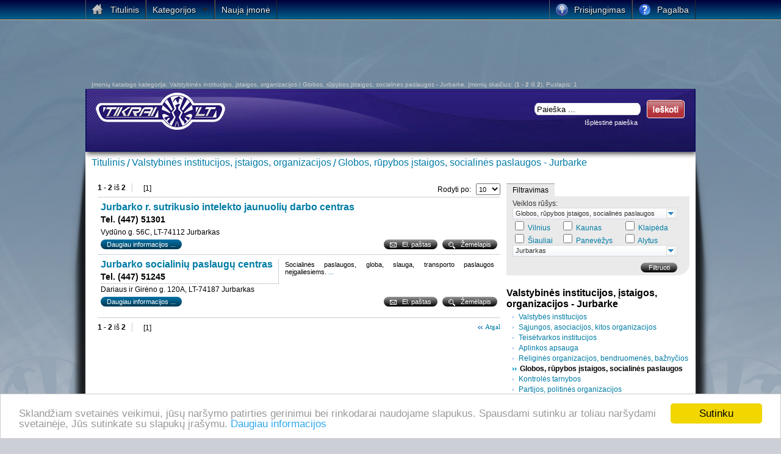

--- FILE ---
content_type: text/html; charset=UTF-8
request_url: https://tikrai.lt/globos-rupybos-istaigos-socialines-paslaugos/jurbarke
body_size: 9144
content:
<!DOCTYPE html PUBLIC "-//W3C//DTD XHTML 1.0 Transitional//EN" "http://www.w3.org/TR/xhtml1/DTD/xhtml1-transitional.dtd">
<html xmlns="http://www.w3.org/1999/xhtml"> 
<head>
<title>Globos, rūpybos įstaigos, socialinės paslaugos Jurbarke - įmonių katalogas Tikrai.lt</title>
<meta name="description" content="Įmonių katalogo kategorija: Valstybinės institucijos, įstaigos, organizacijos / Globos, rūpybos įstaigos, socialinės paslaugos - Jurbarke, Įmonių skaičius: (1 - 2 iš 2), Puslapis: 1" />
<meta http-equiv="Content-Type" content="text/html; charset=utf-8" />
<meta http-equiv="Content-language" content="lt" />
<base href="https://tikrai.lt/" />
<link href="style-min.css" rel="stylesheet" type="text/css" />
<link rel="stylesheet" href="css/megamenu_2-min.css" type="text/css" media="screen" />
<link rel="icon" href="https://tikrai.lt/favicon.ico" type="image/gif" />
<link rel="shortcut icon" href="https://tikrai.lt/favicon.ico" type="image/gif" />

<meta name="viewport" content="width=device-width, initial-scale=1" />
<script type="text/javascript" src="js/jquery-1.7.2.min.js" defer="defer"></script>
<script type="text/javascript" src="min-tikrai.js" defer="defer"></script>
<script src="js/jquery.swfobject.1-1-1.min.js" type="text/javascript" defer="defer"></script>
<script type="text/javascript" src="js/mobile.js" defer="defer"></script>

<!-- Begin Cookie Consent plugin by Silktide - http://silktide.com/cookieconsent -->
<script type="text/javascript">
    window.cookieconsent_options = {"message":"Sklandžiam svetainės veikimui, jūsų naršymo patirties gerinimui bei rinkodarai naudojame slapukus. Spausdami sutinku ar toliau naršydami svetainėje, Jūs sutinkate su slapukų įrašymu.","dismiss":"Sutinku","learnMore":"Daugiau informacijos","link":"http://www.tikrai.lt/index.php?id=33","theme":"light-bottom"};
</script>

<script type="text/javascript" src="//cdnjs.cloudflare.com/ajax/libs/cookieconsent2/1.0.10/cookieconsent.min.js"></script>
<!-- End Cookie Consent plugin -->

<script async src="//pagead2.googlesyndication.com/pagead/js/adsbygoogle.js"></script>
<script>
  (adsbygoogle = window.adsbygoogle || []).push({
    google_ad_client: "ca-pub-3942194810125407",
    enable_page_level_ads: true
  });
</script>

</head>
<body>
<div id="wrapper">
  <div class="top_banner"><script async src="//pagead2.googlesyndication.com/pagead/js/adsbygoogle.js"></script>
<!-- top -->
<ins class="adsbygoogle"
     style="display:inline-block;width:728px;height:90px"
     data-ad-client="ca-pub-3942194810125407"
     data-ad-slot="1714185171"></ins>
<script>
(adsbygoogle = window.adsbygoogle || []).push({});
</script></div>
 
 <h1 id="top_info">Įmonių katalogo kategorija: Valstybinės institucijos, įstaigos, organizacijos / Globos, rūpybos įstaigos, socialinės paslaugos - Jurbarke, Įmonių skaičius: (<b>1</b> - <b>2</b> iš <b>2</b>), Puslapis: 1</h1>
 
 <div id="main">
      
	 <div id="header">
       <a href="."><img id="logo" src="images/tikrai_mini.png" alt="Tikrai.lt" title="Tikrai.lt" width="217" height="69"/></a>
	   <div id="login"><div id='login_block'></div>
       <div id='search_block'><form method='get' action='https://tikrai.lt/'  onsubmit='return Form_Validator_login(this)'>
	            <input name='nav' type='hidden' value='search' />
				<div id='serc_but'><input name='submit' type='submit' value='' /></div>
				<div class='right_search'><input name='search_str' type='text' value='Paieška ...' onfocus='this.onclick()' onclick="if(this.value=='Paieška ...') this.value=''" /></div>
			    <div id='advanced_search'><a href='paieska'>Išplėstinė paieška</a></div>
			  </form>
			  
			  <script type='text/javascript'>
		//<![CDATA[
          function Form_Validator_login(addform)
          {             
		   if(addform.search_str.value=='Paieška ...') return false; 
		   if(addform.search_str.value.length < 4){alert('Paieškos užklausa turi būti ilgesnė nei 3 simboliai'); return false;}
           return (true);
          }
		//]]>	  
	    </script>
			  </div></div>
	 </div>
	   
        <div id="content_full">
			
          <div class='title'><h2><a href='https://tikrai.lt/'>Titulinis</a></h2><span>/</span><h2><a href='https://tikrai.lt/valstybines-institucijos-istaigos-organizacijos/jurbarke'>Valstybinės institucijos, įstaigos, organizacijos</a></h2><span>/</span><h1><a href='https://tikrai.lt/globos-rupybos-istaigos-socialines-paslaugos/jurbarke'>Globos, rūpybos įstaigos, socialinės paslaugos - Jurbarke</a></h1></div>
		   
		   
		   <div id='content' class='content_cat'><div class='page_info_line'>
	           <div class='nuoiki'><b>1</b> - <b>2</b> iš <b>2</b></div>
			   <div class='pages'><span>&nbsp;[1]</span></div>
			   <div id='pokiek'>Rodyti po: <select style='margin-left:5px; margin-bottom:3px; height:19px; font-size:11px;' onchange="window.location.href='https://tikrai.lt/index.php?cid=86&amp;pokiek='+this.value"><option value='10' selected='selected'>10</option><option value='20'>20</option><option value='30'>30</option><option value='40'>40</option><option value='50'>50</option><option value='60'>60</option><option value='70'>70</option><option value='80'>80</option><option value='90'>90</option><option value='100'>100</option></select></div>
	          </div><table cellpadding='0' cellspacing='0' width='100%' border='0' class='imone normal' >
		           <tr><td>
						   <div style='float:left; padding-right:10px; padding-bottom:4px; margin-bottom:2px;margin-right:10px; '>
						     <h1><a href='https://tikrai.lt/jurbarko-r-sutrikusio-intelekto-jaunuoliu-darbo-centras/46410'>Jurbarko r. sutrikusio intelekto jaunuolių darbo centras</a></h1>
						     <h3>Tel. (447) 51301</h3>
						   </div>
						   <p class='text'></p>
						 <div class='adresas'>Vydūno g. 56C, LT-74112 Jurbarkas</div>
						</td>						
				   </tr>
				   
				   <tr>
						<td class='buttons'> 
						     <div class='butdarkblue'><a href='https://tikrai.lt/jurbarko-r-sutrikusio-intelekto-jaunuoliu-darbo-centras/46410' title='Įmonės Jurbarko r. sutrikusio intelekto jaunuolių darbo centras rekvizitai'>Daugiau informacijos ...</a></div>
							 <div class='butpilkas map'><a href='jurbarko-r-sutrikusio-intelekto-jaunuoliu-darbo-centras/kaip_mus_rasti/46410.0.0.0.1' title='Įmonės Jurbarko r. sutrikusio intelekto jaunuolių darbo centras Žemėlapis'>Žemėlapis</a></div>
							 
							 <div class='butpilkas email'><a href='jurbarko-r-sutrikusio-intelekto-jaunuoliu-darbo-centras/rasyti_mums/46410.0.0.1' title='Rašyti pranešimą imonei Jurbarko r. sutrikusio intelekto jaunuolių darbo centras'>El. paštas</a></div>
						</td>
				   </tr>
		          </table><table cellpadding='0' cellspacing='0' width='100%' border='0' class='imone normal' >
		           <tr><td>
						   <div style='float:left; padding-right:10px; padding-bottom:4px; margin-bottom:2px;margin-right:10px; background:url(images/remelis.gif) right bottom no-repeat;'>
						     <h1><a href='https://tikrai.lt/jurbarko-socialiniu-paslaugu-centras/46411'>Jurbarko socialinių paslaugų centras</a></h1>
						     <h3>Tel. (447) 51245</h3>
						   </div>
						   <p class='text'>Socialinės paslaugos, globa, slauga, transporto paslaugos neįgaliesiems. <a href='https://tikrai.lt/jurbarko-socialiniu-paslaugu-centras/46411' title='Daugiau'>...</a></p>
						 <div class='adresas'>Dariaus ir Girėno g. 120A, LT-74187 Jurbarkas</div>
						</td>						
				   </tr>
				   
				   <tr>
						<td class='buttons'> 
						     <div class='butdarkblue'><a href='https://tikrai.lt/jurbarko-socialiniu-paslaugu-centras/46411' title='Įmonės Jurbarko socialinių paslaugų centras rekvizitai'>Daugiau informacijos ...</a></div>
							 <div class='butpilkas map'><a href='jurbarko-socialiniu-paslaugu-centras/kaip_mus_rasti/46411.0.0.0.1' title='Įmonės Jurbarko socialinių paslaugų centras Žemėlapis'>Žemėlapis</a></div>
							 
							 <div class='butpilkas email'><a href='jurbarko-socialiniu-paslaugu-centras/rasyti_mums/46411.0.0.1' title='Rašyti pranešimą imonei Jurbarko socialinių paslaugų centras'>El. paštas</a></div>
						</td>
				   </tr>
		          </table><div class='pages_block'>
	             <div class='nuoiki'><b>1</b> - <b>2</b> iš <b>2</b></div>
			     <div class='pages'><span>&nbsp;[1]</span></div>
			    <div class='placiau' style='clear:none;'><a href='javascript:history.back(-1)'>Atgal</a></div>
			   </div></div>
		   
		   <div id='content_left'>
		   
		      <form action='index.php' name='filtras' onsubmit='return Form_Validator(this)'>
				  <input type='hidden' name='filtr' value='1' />
				  <input type='hidden' name='cid' value='86' />
				  <input type='hidden' name='town_ids' value='27' />
				  <input type='hidden' name='cat_ids' value='' />
				  
				  <div style='background-color:#eaeaea; float:left; margin-top:0px; padding:3px 10px 3px 10px; color:#000; font-weight:b5old; border-top:1px solid #999999;'>Filtravimas</div>
				  <div style='padding:5px 10px 5px 10px; margin-bottom:10px; background:url(images/right_bottom.jpg) right bottom no-repeat #eaeaea; clear:both; width:280px;'>
				  <table border='0'>
				         <tr><td colspan='3'>
						  
						  <div>Veiklos rūšys:</div>
						  <div class='dropdown' id='dropdowncat' onclick="if (document.getElementById('categories').style.display=='inline') document.getElementById('categories').style.display=''; else document.getElementById('categories').style.display='inline';"></div>
						  <div id='categories'><table id='kategorijos_check'>
	              <tr><td><input name='cat' class='checkbox' type='checkbox' value='81'  onclick="changeText(document.filtras.cat, document.getElementById('dropdowncat'), 'text' )" /> <span id='text_81'>Valstybės institucijos</span></td><td><input name='cat' class='checkbox' type='checkbox' value='82'  onclick="changeText(document.filtras.cat, document.getElementById('dropdowncat'), 'text' )" /> <span id='text_82'>Sąjungos, asociacijos, kitos organizacijos</span></td><td><input name='cat' class='checkbox' type='checkbox' value='83'  onclick="changeText(document.filtras.cat, document.getElementById('dropdowncat'), 'text' )" /> <span id='text_83'>Teisėtvarkos institucijos</span></td></tr><tr><td><input name='cat' class='checkbox' type='checkbox' value='84'  onclick="changeText(document.filtras.cat, document.getElementById('dropdowncat'), 'text' )" /> <span id='text_84'>Aplinkos apsauga</span></td><td><input name='cat' class='checkbox' type='checkbox' value='85'  onclick="changeText(document.filtras.cat, document.getElementById('dropdowncat'), 'text' )" /> <span id='text_85'>Religinės organizacijos, bendruomenės, bažnyčios</span></td><td><input name='cat' class='checkbox' type='checkbox' value='86' checked='checked' onclick="changeText(document.filtras.cat, document.getElementById('dropdowncat'), 'text' )" /> <span id='text_86'>Globos, rūpybos įstaigos, socialinės paslaugos</span></td></tr><tr><td><input name='cat' class='checkbox' type='checkbox' value='87'  onclick="changeText(document.filtras.cat, document.getElementById('dropdowncat'), 'text' )" /> <span id='text_87'>Kontrolės tarnybos</span></td><td><input name='cat' class='checkbox' type='checkbox' value='88'  onclick="changeText(document.filtras.cat, document.getElementById('dropdowncat'), 'text' )" /> <span id='text_88'>Partijos, politinės organizacijos</span></td><td><input name='cat' class='checkbox' type='checkbox' value='89'  onclick="changeText(document.filtras.cat, document.getElementById('dropdowncat'), 'text' )" /> <span id='text_89'>Žemėtvarka</span></td></tr><tr><td><input name='cat' class='checkbox' type='checkbox' value='330'  onclick="changeText(document.filtras.cat, document.getElementById('dropdowncat'), 'text' )" /> <span id='text_330'>Valstybinė teritorinė muitinė, muitinės postai</span></td><td><input name='cat' class='checkbox' type='checkbox' value='331'  onclick="changeText(document.filtras.cat, document.getElementById('dropdowncat'), 'text' )" /> <span id='text_331'>Ministerijos, departamentai</span></td><td><input name='cat' class='checkbox' type='checkbox' value='338'  onclick="changeText(document.filtras.cat, document.getElementById('dropdowncat'), 'text' )" /> <span id='text_338'>Valstybinis socialinis draudimas (SODRA)</span></td></tr><tr><td><input name='cat' class='checkbox' type='checkbox' value='339'  onclick="changeText(document.filtras.cat, document.getElementById('dropdowncat'), 'text' )" /> <span id='text_339'>Valstybės sienos apsaugos tarnyba</span></td><td><input name='cat' class='checkbox' type='checkbox' value='340'  onclick="changeText(document.filtras.cat, document.getElementById('dropdowncat'), 'text' )" /> <span id='text_340'>Prezidentūra, Seimas, Vyriausybė</span></td><td><input name='cat' class='checkbox' type='checkbox' value='341'  onclick="changeText(document.filtras.cat, document.getElementById('dropdowncat'), 'text' )" /> <span id='text_341'>Prokuratūros</span></td></tr><tr><td><input name='cat' class='checkbox' type='checkbox' value='342'  onclick="changeText(document.filtras.cat, document.getElementById('dropdowncat'), 'text' )" /> <span id='text_342'>Civilinės metrikacijos biurai</span></td><td><input name='cat' class='checkbox' type='checkbox' value='343'  onclick="changeText(document.filtras.cat, document.getElementById('dropdowncat'), 'text' )" /> <span id='text_343'>Įkalinimo įstaigos, kalėjimai, pataisos namai</span></td><td><input name='cat' class='checkbox' type='checkbox' value='359'  onclick="changeText(document.filtras.cat, document.getElementById('dropdowncat'), 'text' )" /> <span id='text_359'>Tarptautinių organizacijų atstovybės</span></td></tr><tr><td><input name='cat' class='checkbox' type='checkbox' value='386'  onclick="changeText(document.filtras.cat, document.getElementById('dropdowncat'), 'text' )" /> <span id='text_386'>Savivaldybės, seniūnijos, apskričių administracijos</span></td><td><input name='cat' class='checkbox' type='checkbox' value='390'  onclick="changeText(document.filtras.cat, document.getElementById('dropdowncat'), 'text' )" /> <span id='text_390'>Teismai</span></td><td><input name='cat' class='checkbox' type='checkbox' value='392'  onclick="changeText(document.filtras.cat, document.getElementById('dropdowncat'), 'text' )" /> <span id='text_392'>Ambasados, konsulatai</span></td></tr></table>
	        <div style='float:right; margin-top:5px;'>                  
			  <div class='butpilkas'  onclick="document.getElementById('categories').style.display='none'"><a href='javascript:void(0)'>Uždaryti</a></div>   	
			  <div class='butpilkas'  onclick='uncheckAll(document.filtras.cat)'><a href='javascript:void(0)'>Išvalyti visus</a></div>
			  <div class='butpilkas'  onclick="checkAll(document.filtras.cat);changeText(document.filtras.cat, document.getElementById('dropdowncat'), 'text' );"><a href='javascript:void(0)'>Pazymėti visus</a></div>
			</div></div>
						  
						 </td></tr>
						 
						 <tr>
				           <td><input id='town1' name='miestas' class='checkbox' type='checkbox' value='1'  onclick="if (this.checked) {document.getElementById('m1').checked=true;} else {document.getElementById('m1').checked=false;} changeText(document.filtras.miestas, document.getElementById('dropdowntown'), 'text2' );" /> <a href='https://tikrai.lt/globos-rupybos-istaigos-socialines-paslaugos/vilniuje'>Vilnius</a></td>
						   <td><input id='town2' name='miestas' class='checkbox' type='checkbox' value='2'  onclick="if (this.checked) {document.getElementById('m2').checked=true;} else {document.getElementById('m2').checked=false;} changeText(document.filtras.miestas, document.getElementById('dropdowntown'), 'text2' );" /> <a href='https://tikrai.lt/globos-rupybos-istaigos-socialines-paslaugos/kaune'>Kaunas</a></td>
						   <td><input id='town3' name='miestas' class='checkbox' type='checkbox' value='3'  onclick="if (this.checked) {document.getElementById('m3').checked=true;} else {document.getElementById('m3').checked=false;} changeText(document.filtras.miestas, document.getElementById('dropdowntown'), 'text2' );" /> <a href='https://tikrai.lt/globos-rupybos-istaigos-socialines-paslaugos/klaipedoje'>Klaipėda</a></td>
						 </tr>
						 <tr>
						   <td><input id='town4' name='miestas' class='checkbox' type='checkbox' value='4'  onclick="if (this.checked) {document.getElementById('m4').checked=true;} else {document.getElementById('m4').checked=false;} changeText(document.filtras.miestas, document.getElementById('dropdowntown'), 'text2' );" /> <a href='https://tikrai.lt/globos-rupybos-istaigos-socialines-paslaugos/siauliuose'>Šiauliai</a></td>
						   <td><input id='town5' name='miestas' class='checkbox' type='checkbox' value='5'  onclick="if (this.checked) {document.getElementById('m5').checked=true;} else {document.getElementById('m5').checked=false;} changeText(document.filtras.miestas, document.getElementById('dropdowntown'), 'text2' );" /> <a href='https://tikrai.lt/globos-rupybos-istaigos-socialines-paslaugos/panevezyje'>Panevėžys</a></td>
						   <td><input id='town9' name='miestas' class='checkbox' type='checkbox' value='9'  onclick="if (this.checked) {document.getElementById('m9').checked=true;} else {document.getElementById('m9').checked=false;} changeText(document.filtras.miestas, document.getElementById('dropdowntown'), 'text2' );" /> <a href='https://tikrai.lt/globos-rupybos-istaigos-socialines-paslaugos/alytuje'>Alytus</a></td>
						 </tr>  
				      <tr>
					    <td colspan='3'>
						   <div class='dropdown' id='dropdowntown' onclick="if (document.getElementById('towns').style.display=='inline') document.getElementById('towns').style.display=''; else document.getElementById('towns').style.display='inline';"></div>
				           <div id='towns'><table style='background-color:#eaede8;'><tr><td><input name='miestas' class='checkbox' type='checkbox' value='1'  id='m1' onclick="changeText(document.filtras.miestas, document.getElementById('dropdowntown'),'text2' ); if (this.checked) {document.getElementById('town1').checked=true;} else {document.getElementById('town1').checked=false;}" /> <a id='text2_1' href='https://tikrai.lt/globos-rupybos-istaigos-socialines-paslaugos/vilniuje'>Vilnius</a></td><td><input name='miestas' class='checkbox' type='checkbox' value='2'  id='m2' onclick="changeText(document.filtras.miestas, document.getElementById('dropdowntown'),'text2' ); if (this.checked) {document.getElementById('town2').checked=true;} else {document.getElementById('town2').checked=false;}" /> <a id='text2_2' href='https://tikrai.lt/globos-rupybos-istaigos-socialines-paslaugos/kaune'>Kaunas</a></td><td><input name='miestas' class='checkbox' type='checkbox' value='3'  id='m3' onclick="changeText(document.filtras.miestas, document.getElementById('dropdowntown'),'text2' ); if (this.checked) {document.getElementById('town3').checked=true;} else {document.getElementById('town3').checked=false;}" /> <a id='text2_3' href='https://tikrai.lt/globos-rupybos-istaigos-socialines-paslaugos/klaipedoje'>Klaipėda</a></td><td><input name='miestas' class='checkbox' type='checkbox' value='4'  id='m4' onclick="changeText(document.filtras.miestas, document.getElementById('dropdowntown'),'text2' ); if (this.checked) {document.getElementById('town4').checked=true;} else {document.getElementById('town4').checked=false;}" /> <a id='text2_4' href='https://tikrai.lt/globos-rupybos-istaigos-socialines-paslaugos/siauliuose'>Šiauliai</a></td><td><input name='miestas' class='checkbox' type='checkbox' value='5'  id='m5' onclick="changeText(document.filtras.miestas, document.getElementById('dropdowntown'),'text2' ); if (this.checked) {document.getElementById('town5').checked=true;} else {document.getElementById('town5').checked=false;}" /> <a id='text2_5' href='https://tikrai.lt/globos-rupybos-istaigos-socialines-paslaugos/panevezyje'>Panevėžys</a></td><td><input name='miestas' class='checkbox' type='checkbox' value='6'  onclick="changeText(document.filtras.miestas, document.getElementById('dropdowntown'), 'text2' )" /> <a id='text2_6' href='https://tikrai.lt/globos-rupybos-istaigos-socialines-paslaugos/akmeneje'>Akmenė</a></td></tr><tr><td><input name='miestas' class='checkbox' type='checkbox' value='7'  onclick="changeText(document.filtras.miestas, document.getElementById('dropdowntown'), 'text2' )" /> <a id='text2_7' href='https://tikrai.lt/globos-rupybos-istaigos-socialines-paslaugos/akmenes-rajone'>Akmenės r.</a></td><td><input name='miestas' class='checkbox' type='checkbox' value='8'  onclick="changeText(document.filtras.miestas, document.getElementById('dropdowntown'), 'text2' )" /> <a id='text2_8' href='https://tikrai.lt/globos-rupybos-istaigos-socialines-paslaugos/alytaus-rajone'>Alytaus r.</a></td><td><input name='miestas' class='checkbox' type='checkbox' value='9'  id='m9' onclick="changeText(document.filtras.miestas, document.getElementById('dropdowntown'),'text2' ); if (this.checked) {document.getElementById('town9').checked=true;} else {document.getElementById('town9').checked=false;}" /> <a id='text2_9' href='https://tikrai.lt/globos-rupybos-istaigos-socialines-paslaugos/alytuje'>Alytus</a></td><td><input name='miestas' class='checkbox' type='checkbox' value='10'  onclick="changeText(document.filtras.miestas, document.getElementById('dropdowntown'), 'text2' )" /> <a id='text2_10' href='https://tikrai.lt/globos-rupybos-istaigos-socialines-paslaugos/anyksciuose'>Anykščiai</a></td><td><input name='miestas' class='checkbox' type='checkbox' value='11'  onclick="changeText(document.filtras.miestas, document.getElementById('dropdowntown'), 'text2' )" /> <a id='text2_11' href='https://tikrai.lt/globos-rupybos-istaigos-socialines-paslaugos/anyksciu-rajone'>Anykščių r.</a></td><td><input name='miestas' class='checkbox' type='checkbox' value='12'  onclick="changeText(document.filtras.miestas, document.getElementById('dropdowntown'), 'text2' )" /> <a id='text2_12' href='https://tikrai.lt/globos-rupybos-istaigos-socialines-paslaugos/birstone'>Birštonas</a></td></tr><tr><td><input name='miestas' class='checkbox' type='checkbox' value='13'  onclick="changeText(document.filtras.miestas, document.getElementById('dropdowntown'), 'text2' )" /> <a id='text2_13' href='https://tikrai.lt/globos-rupybos-istaigos-socialines-paslaugos/birstono-savivaldybeje'>Birštono sav.</a></td><td><input name='miestas' class='checkbox' type='checkbox' value='14'  onclick="changeText(document.filtras.miestas, document.getElementById('dropdowntown'), 'text2' )" /> <a id='text2_14' href='https://tikrai.lt/globos-rupybos-istaigos-socialines-paslaugos/birzuose'>Biržai</a></td><td><input name='miestas' class='checkbox' type='checkbox' value='15'  onclick="changeText(document.filtras.miestas, document.getElementById('dropdowntown'), 'text2' )" /> <a id='text2_15' href='https://tikrai.lt/globos-rupybos-istaigos-socialines-paslaugos/birzu-rajone'>Biržų r.</a></td><td><input name='miestas' class='checkbox' type='checkbox' value='16'  onclick="changeText(document.filtras.miestas, document.getElementById('dropdowntown'), 'text2' )" /> <a id='text2_16' href='https://tikrai.lt/globos-rupybos-istaigos-socialines-paslaugos/druskininkuose'>Druskininkai</a></td><td><input name='miestas' class='checkbox' type='checkbox' value='17'  onclick="changeText(document.filtras.miestas, document.getElementById('dropdowntown'), 'text2' )" /> <a id='text2_17' href='https://tikrai.lt/globos-rupybos-istaigos-socialines-paslaugos/druskininku-savivaldybeje'>Druskininkų sav.</a></td><td><input name='miestas' class='checkbox' type='checkbox' value='18'  onclick="changeText(document.filtras.miestas, document.getElementById('dropdowntown'), 'text2' )" /> <a id='text2_18' href='https://tikrai.lt/globos-rupybos-istaigos-socialines-paslaugos/elektrenuose'>Elektrėnai</a></td></tr><tr><td><input name='miestas' class='checkbox' type='checkbox' value='19'  onclick="changeText(document.filtras.miestas, document.getElementById('dropdowntown'), 'text2' )" /> <a id='text2_19' href='https://tikrai.lt/globos-rupybos-istaigos-socialines-paslaugos/elektrenu-savivaldybeje'>Elektrėnų sav.</a></td><td><input name='miestas' class='checkbox' type='checkbox' value='20'  onclick="changeText(document.filtras.miestas, document.getElementById('dropdowntown'), 'text2' )" /> <a id='text2_20' href='https://tikrai.lt/globos-rupybos-istaigos-socialines-paslaugos/gargzduose'>Gargždai</a></td><td><input name='miestas' class='checkbox' type='checkbox' value='21'  onclick="changeText(document.filtras.miestas, document.getElementById('dropdowntown'), 'text2' )" /> <a id='text2_21' href='https://tikrai.lt/globos-rupybos-istaigos-socialines-paslaugos/ignalinoje'>Ignalina</a></td><td><input name='miestas' class='checkbox' type='checkbox' value='22'  onclick="changeText(document.filtras.miestas, document.getElementById('dropdowntown'), 'text2' )" /> <a id='text2_22' href='https://tikrai.lt/globos-rupybos-istaigos-socialines-paslaugos/ignalinos-rajone'>Ignalinos r.</a></td><td><input name='miestas' class='checkbox' type='checkbox' value='23'  onclick="changeText(document.filtras.miestas, document.getElementById('dropdowntown'), 'text2' )" /> <a id='text2_23' href='https://tikrai.lt/globos-rupybos-istaigos-socialines-paslaugos/jonavoje'>Jonava</a></td><td><input name='miestas' class='checkbox' type='checkbox' value='24'  onclick="changeText(document.filtras.miestas, document.getElementById('dropdowntown'), 'text2' )" /> <a id='text2_24' href='https://tikrai.lt/globos-rupybos-istaigos-socialines-paslaugos/jonavos-rajone'>Jonavos r.</a></td></tr><tr><td><input name='miestas' class='checkbox' type='checkbox' value='25'  onclick="changeText(document.filtras.miestas, document.getElementById('dropdowntown'), 'text2' )" /> <a id='text2_25' href='https://tikrai.lt/globos-rupybos-istaigos-socialines-paslaugos/joniskio-rajone'>Joniškio r.</a></td><td><input name='miestas' class='checkbox' type='checkbox' value='26'  onclick="changeText(document.filtras.miestas, document.getElementById('dropdowntown'), 'text2' )" /> <a id='text2_26' href='https://tikrai.lt/globos-rupybos-istaigos-socialines-paslaugos/joniskyje'>Joniškis</a></td><td><input name='miestas' class='checkbox' type='checkbox' value='27' checked='checked' onclick="changeText(document.filtras.miestas, document.getElementById('dropdowntown'), 'text2' )" /> <a id='text2_27' href='https://tikrai.lt/globos-rupybos-istaigos-socialines-paslaugos/jurbarke'>Jurbarkas</a></td><td><input name='miestas' class='checkbox' type='checkbox' value='28'  onclick="changeText(document.filtras.miestas, document.getElementById('dropdowntown'), 'text2' )" /> <a id='text2_28' href='https://tikrai.lt/globos-rupybos-istaigos-socialines-paslaugos/jurbarko-rajone'>Jurbarko r.</a></td><td><input name='miestas' class='checkbox' type='checkbox' value='29'  onclick="changeText(document.filtras.miestas, document.getElementById('dropdowntown'), 'text2' )" /> <a id='text2_29' href='https://tikrai.lt/globos-rupybos-istaigos-socialines-paslaugos/kaisiadoriu-rajone'>Kaišiadorių r.</a></td><td><input name='miestas' class='checkbox' type='checkbox' value='30'  onclick="changeText(document.filtras.miestas, document.getElementById('dropdowntown'), 'text2' )" /> <a id='text2_30' href='https://tikrai.lt/globos-rupybos-istaigos-socialines-paslaugos/kaisiadoryse'>Kaišiadorys</a></td></tr><tr><td><input name='miestas' class='checkbox' type='checkbox' value='31'  onclick="changeText(document.filtras.miestas, document.getElementById('dropdowntown'), 'text2' )" /> <a id='text2_31' href='https://tikrai.lt/globos-rupybos-istaigos-socialines-paslaugos/kalvarijoje'>Kalvarija</a></td><td><input name='miestas' class='checkbox' type='checkbox' value='32'  onclick="changeText(document.filtras.miestas, document.getElementById('dropdowntown'), 'text2' )" /> <a id='text2_32' href='https://tikrai.lt/globos-rupybos-istaigos-socialines-paslaugos/kalvarijos-savivaldybeje'>Kalvarijos sav.</a></td><td><input name='miestas' class='checkbox' type='checkbox' value='33'  onclick="changeText(document.filtras.miestas, document.getElementById('dropdowntown'), 'text2' )" /> <a id='text2_33' href='https://tikrai.lt/globos-rupybos-istaigos-socialines-paslaugos/kauno-rajone'>Kauno r.</a></td><td><input name='miestas' class='checkbox' type='checkbox' value='34'  onclick="changeText(document.filtras.miestas, document.getElementById('dropdowntown'), 'text2' )" /> <a id='text2_34' href='https://tikrai.lt/globos-rupybos-istaigos-socialines-paslaugos/kelmeje'>Kelmė</a></td><td><input name='miestas' class='checkbox' type='checkbox' value='35'  onclick="changeText(document.filtras.miestas, document.getElementById('dropdowntown'), 'text2' )" /> <a id='text2_35' href='https://tikrai.lt/globos-rupybos-istaigos-socialines-paslaugos/kelmes-rajone'>Kelmės r.</a></td><td><input name='miestas' class='checkbox' type='checkbox' value='36'  onclick="changeText(document.filtras.miestas, document.getElementById('dropdowntown'), 'text2' )" /> <a id='text2_36' href='https://tikrai.lt/globos-rupybos-istaigos-socialines-paslaugos/klaipedos-rajone'>Klaipėdos r.</a></td></tr><tr><td><input name='miestas' class='checkbox' type='checkbox' value='37'  onclick="changeText(document.filtras.miestas, document.getElementById('dropdowntown'), 'text2' )" /> <a id='text2_37' href='https://tikrai.lt/globos-rupybos-istaigos-socialines-paslaugos/kretingoje'>Kretinga</a></td><td><input name='miestas' class='checkbox' type='checkbox' value='38'  onclick="changeText(document.filtras.miestas, document.getElementById('dropdowntown'), 'text2' )" /> <a id='text2_38' href='https://tikrai.lt/globos-rupybos-istaigos-socialines-paslaugos/kretingos-rajone'>Kretingos r.</a></td><td><input name='miestas' class='checkbox' type='checkbox' value='39'  onclick="changeText(document.filtras.miestas, document.getElementById('dropdowntown'), 'text2' )" /> <a id='text2_39' href='https://tikrai.lt/globos-rupybos-istaigos-socialines-paslaugos/kupiskio-rajone'>Kupiškio r.</a></td><td><input name='miestas' class='checkbox' type='checkbox' value='40'  onclick="changeText(document.filtras.miestas, document.getElementById('dropdowntown'), 'text2' )" /> <a id='text2_40' href='https://tikrai.lt/globos-rupybos-istaigos-socialines-paslaugos/kupiskyje'>Kupiškis</a></td><td><input name='miestas' class='checkbox' type='checkbox' value='41'  onclick="changeText(document.filtras.miestas, document.getElementById('dropdowntown'), 'text2' )" /> <a id='text2_41' href='https://tikrai.lt/globos-rupybos-istaigos-socialines-paslaugos/kedainiuose'>Kėdainiai</a></td><td><input name='miestas' class='checkbox' type='checkbox' value='42'  onclick="changeText(document.filtras.miestas, document.getElementById('dropdowntown'), 'text2' )" /> <a id='text2_42' href='https://tikrai.lt/globos-rupybos-istaigos-socialines-paslaugos/kedainiu-rajone'>Kėdainių r.</a></td></tr><tr><td><input name='miestas' class='checkbox' type='checkbox' value='43'  onclick="changeText(document.filtras.miestas, document.getElementById('dropdowntown'), 'text2' )" /> <a id='text2_43' href='https://tikrai.lt/globos-rupybos-istaigos-socialines-paslaugos/lazdijuose'>Lazdijai</a></td><td><input name='miestas' class='checkbox' type='checkbox' value='44'  onclick="changeText(document.filtras.miestas, document.getElementById('dropdowntown'), 'text2' )" /> <a id='text2_44' href='https://tikrai.lt/globos-rupybos-istaigos-socialines-paslaugos/lazdiju-rajone'>Lazdijų r.</a></td><td><input name='miestas' class='checkbox' type='checkbox' value='45'  onclick="changeText(document.filtras.miestas, document.getElementById('dropdowntown'), 'text2' )" /> <a id='text2_45' href='https://tikrai.lt/globos-rupybos-istaigos-socialines-paslaugos/marijampoleje'>Marijampolė</a></td><td><input name='miestas' class='checkbox' type='checkbox' value='46'  onclick="changeText(document.filtras.miestas, document.getElementById('dropdowntown'), 'text2' )" /> <a id='text2_46' href='https://tikrai.lt/globos-rupybos-istaigos-socialines-paslaugos/marijampoles-savivaldybeje'>Marijampolės sav.</a></td><td><input name='miestas' class='checkbox' type='checkbox' value='47'  onclick="changeText(document.filtras.miestas, document.getElementById('dropdowntown'), 'text2' )" /> <a id='text2_47' href='https://tikrai.lt/globos-rupybos-istaigos-socialines-paslaugos/mazeikiuose'>Mažeikiai</a></td><td><input name='miestas' class='checkbox' type='checkbox' value='48'  onclick="changeText(document.filtras.miestas, document.getElementById('dropdowntown'), 'text2' )" /> <a id='text2_48' href='https://tikrai.lt/globos-rupybos-istaigos-socialines-paslaugos/mazeikiu-rajone'>Mažeikių r.</a></td></tr><tr><td><input name='miestas' class='checkbox' type='checkbox' value='49'  onclick="changeText(document.filtras.miestas, document.getElementById('dropdowntown'), 'text2' )" /> <a id='text2_49' href='https://tikrai.lt/globos-rupybos-istaigos-socialines-paslaugos/moletuose'>Molėtai</a></td><td><input name='miestas' class='checkbox' type='checkbox' value='50'  onclick="changeText(document.filtras.miestas, document.getElementById('dropdowntown'), 'text2' )" /> <a id='text2_50' href='https://tikrai.lt/globos-rupybos-istaigos-socialines-paslaugos/moletu-rajone'>Molėtų r.</a></td><td><input name='miestas' class='checkbox' type='checkbox' value='51'  onclick="changeText(document.filtras.miestas, document.getElementById('dropdowntown'), 'text2' )" /> <a id='text2_51' href='https://tikrai.lt/globos-rupybos-istaigos-socialines-paslaugos/neringoje'>Neringa</a></td><td><input name='miestas' class='checkbox' type='checkbox' value='52'  onclick="changeText(document.filtras.miestas, document.getElementById('dropdowntown'), 'text2' )" /> <a id='text2_52' href='https://tikrai.lt/globos-rupybos-istaigos-socialines-paslaugos/pagegiuose'>Pagėgiai</a></td><td><input name='miestas' class='checkbox' type='checkbox' value='53'  onclick="changeText(document.filtras.miestas, document.getElementById('dropdowntown'), 'text2' )" /> <a id='text2_53' href='https://tikrai.lt/globos-rupybos-istaigos-socialines-paslaugos/pagegiu-savivaldybeje'>Pagėgių sav.</a></td><td><input name='miestas' class='checkbox' type='checkbox' value='54'  onclick="changeText(document.filtras.miestas, document.getElementById('dropdowntown'), 'text2' )" /> <a id='text2_54' href='https://tikrai.lt/globos-rupybos-istaigos-socialines-paslaugos/pakruojyje'>Pakruojis</a></td></tr><tr><td><input name='miestas' class='checkbox' type='checkbox' value='55'  onclick="changeText(document.filtras.miestas, document.getElementById('dropdowntown'), 'text2' )" /> <a id='text2_55' href='https://tikrai.lt/globos-rupybos-istaigos-socialines-paslaugos/pakruojo-rajone'>Pakruojo r.</a></td><td><input name='miestas' class='checkbox' type='checkbox' value='56'  onclick="changeText(document.filtras.miestas, document.getElementById('dropdowntown'), 'text2' )" /> <a id='text2_56' href='https://tikrai.lt/globos-rupybos-istaigos-socialines-paslaugos/palangoje'>Palanga</a></td><td><input name='miestas' class='checkbox' type='checkbox' value='57'  onclick="changeText(document.filtras.miestas, document.getElementById('dropdowntown'), 'text2' )" /> <a id='text2_57' href='https://tikrai.lt/globos-rupybos-istaigos-socialines-paslaugos/panevezio-rajone'>Panevėžio r.</a></td><td><input name='miestas' class='checkbox' type='checkbox' value='58'  onclick="changeText(document.filtras.miestas, document.getElementById('dropdowntown'), 'text2' )" /> <a id='text2_58' href='https://tikrai.lt/globos-rupybos-istaigos-socialines-paslaugos/pasvalio-rajone'>Pasvalio r.</a></td><td><input name='miestas' class='checkbox' type='checkbox' value='59'  onclick="changeText(document.filtras.miestas, document.getElementById('dropdowntown'), 'text2' )" /> <a id='text2_59' href='https://tikrai.lt/globos-rupybos-istaigos-socialines-paslaugos/pasvalyje'>Pasvalys</a></td><td><input name='miestas' class='checkbox' type='checkbox' value='60'  onclick="changeText(document.filtras.miestas, document.getElementById('dropdowntown'), 'text2' )" /> <a id='text2_60' href='https://tikrai.lt/globos-rupybos-istaigos-socialines-paslaugos/plungeje'>Plungė</a></td></tr><tr><td><input name='miestas' class='checkbox' type='checkbox' value='61'  onclick="changeText(document.filtras.miestas, document.getElementById('dropdowntown'), 'text2' )" /> <a id='text2_61' href='https://tikrai.lt/globos-rupybos-istaigos-socialines-paslaugos/plunges-rajone'>Plungės r.</a></td><td><input name='miestas' class='checkbox' type='checkbox' value='62'  onclick="changeText(document.filtras.miestas, document.getElementById('dropdowntown'), 'text2' )" /> <a id='text2_62' href='https://tikrai.lt/globos-rupybos-istaigos-socialines-paslaugos/prienuose'>Prienai</a></td><td><input name='miestas' class='checkbox' type='checkbox' value='63'  onclick="changeText(document.filtras.miestas, document.getElementById('dropdowntown'), 'text2' )" /> <a id='text2_63' href='https://tikrai.lt/globos-rupybos-istaigos-socialines-paslaugos/prienu-rajone'>Prienų r.</a></td><td><input name='miestas' class='checkbox' type='checkbox' value='64'  onclick="changeText(document.filtras.miestas, document.getElementById('dropdowntown'), 'text2' )" /> <a id='text2_64' href='https://tikrai.lt/globos-rupybos-istaigos-socialines-paslaugos/radviliskio-rajone'>Radviliškio r.</a></td><td><input name='miestas' class='checkbox' type='checkbox' value='65'  onclick="changeText(document.filtras.miestas, document.getElementById('dropdowntown'), 'text2' )" /> <a id='text2_65' href='https://tikrai.lt/globos-rupybos-istaigos-socialines-paslaugos/radviliskyje'>Radviliškis</a></td><td><input name='miestas' class='checkbox' type='checkbox' value='66'  onclick="changeText(document.filtras.miestas, document.getElementById('dropdowntown'), 'text2' )" /> <a id='text2_66' href='https://tikrai.lt/globos-rupybos-istaigos-socialines-paslaugos/raseiniuose'>Raseiniai</a></td></tr><tr><td><input name='miestas' class='checkbox' type='checkbox' value='67'  onclick="changeText(document.filtras.miestas, document.getElementById('dropdowntown'), 'text2' )" /> <a id='text2_67' href='https://tikrai.lt/globos-rupybos-istaigos-socialines-paslaugos/raseiniu-rajone'>Raseinių r.</a></td><td><input name='miestas' class='checkbox' type='checkbox' value='68'  onclick="changeText(document.filtras.miestas, document.getElementById('dropdowntown'), 'text2' )" /> <a id='text2_68' href='https://tikrai.lt/globos-rupybos-istaigos-socialines-paslaugos/rietave'>Rietavas</a></td><td><input name='miestas' class='checkbox' type='checkbox' value='69'  onclick="changeText(document.filtras.miestas, document.getElementById('dropdowntown'), 'text2' )" /> <a id='text2_69' href='https://tikrai.lt/globos-rupybos-istaigos-socialines-paslaugos/rietavo-savivaldybeje'>Rietavo sav.</a></td><td><input name='miestas' class='checkbox' type='checkbox' value='70'  onclick="changeText(document.filtras.miestas, document.getElementById('dropdowntown'), 'text2' )" /> <a id='text2_70' href='https://tikrai.lt/globos-rupybos-istaigos-socialines-paslaugos/rokiskio-rajone'>Rokiškio r.</a></td><td><input name='miestas' class='checkbox' type='checkbox' value='71'  onclick="changeText(document.filtras.miestas, document.getElementById('dropdowntown'), 'text2' )" /> <a id='text2_71' href='https://tikrai.lt/globos-rupybos-istaigos-socialines-paslaugos/rokiskyje'>Rokiškis</a></td><td><input name='miestas' class='checkbox' type='checkbox' value='72'  onclick="changeText(document.filtras.miestas, document.getElementById('dropdowntown'), 'text2' )" /> <a id='text2_72' href='https://tikrai.lt/globos-rupybos-istaigos-socialines-paslaugos/rudoje'>Rūda</a></td></tr><tr><td><input name='miestas' class='checkbox' type='checkbox' value='73'  onclick="changeText(document.filtras.miestas, document.getElementById('dropdowntown'), 'text2' )" /> <a id='text2_73' href='https://tikrai.lt/globos-rupybos-istaigos-socialines-paslaugos/rudos-savivaldybeje'>Rūdos sav.</a></td><td><input name='miestas' class='checkbox' type='checkbox' value='74'  onclick="changeText(document.filtras.miestas, document.getElementById('dropdowntown'), 'text2' )" /> <a id='text2_74' href='https://tikrai.lt/globos-rupybos-istaigos-socialines-paslaugos/skuode'>Skuodas</a></td><td><input name='miestas' class='checkbox' type='checkbox' value='75'  onclick="changeText(document.filtras.miestas, document.getElementById('dropdowntown'), 'text2' )" /> <a id='text2_75' href='https://tikrai.lt/globos-rupybos-istaigos-socialines-paslaugos/skuodo-rajone'>Skuodo r.</a></td><td><input name='miestas' class='checkbox' type='checkbox' value='76'  onclick="changeText(document.filtras.miestas, document.getElementById('dropdowntown'), 'text2' )" /> <a id='text2_76' href='https://tikrai.lt/globos-rupybos-istaigos-socialines-paslaugos/taurageje'>Tauragė</a></td><td><input name='miestas' class='checkbox' type='checkbox' value='77'  onclick="changeText(document.filtras.miestas, document.getElementById('dropdowntown'), 'text2' )" /> <a id='text2_77' href='https://tikrai.lt/globos-rupybos-istaigos-socialines-paslaugos/taurages-rajone'>Tauragės r.</a></td><td><input name='miestas' class='checkbox' type='checkbox' value='78'  onclick="changeText(document.filtras.miestas, document.getElementById('dropdowntown'), 'text2' )" /> <a id='text2_78' href='https://tikrai.lt/globos-rupybos-istaigos-socialines-paslaugos/telsiuose'>Telšiai</a></td></tr><tr><td><input name='miestas' class='checkbox' type='checkbox' value='79'  onclick="changeText(document.filtras.miestas, document.getElementById('dropdowntown'), 'text2' )" /> <a id='text2_79' href='https://tikrai.lt/globos-rupybos-istaigos-socialines-paslaugos/telsiu-rajone'>Telšių r.</a></td><td><input name='miestas' class='checkbox' type='checkbox' value='80'  onclick="changeText(document.filtras.miestas, document.getElementById('dropdowntown'), 'text2' )" /> <a id='text2_80' href='https://tikrai.lt/globos-rupybos-istaigos-socialines-paslaugos/trakuose'>Trakai</a></td><td><input name='miestas' class='checkbox' type='checkbox' value='81'  onclick="changeText(document.filtras.miestas, document.getElementById('dropdowntown'), 'text2' )" /> <a id='text2_81' href='https://tikrai.lt/globos-rupybos-istaigos-socialines-paslaugos/traku-rajone'>Trakų r.</a></td><td><input name='miestas' class='checkbox' type='checkbox' value='82'  onclick="changeText(document.filtras.miestas, document.getElementById('dropdowntown'), 'text2' )" /> <a id='text2_82' href='https://tikrai.lt/globos-rupybos-istaigos-socialines-paslaugos/ukmergeje'>Ukmergė</a></td><td><input name='miestas' class='checkbox' type='checkbox' value='83'  onclick="changeText(document.filtras.miestas, document.getElementById('dropdowntown'), 'text2' )" /> <a id='text2_83' href='https://tikrai.lt/globos-rupybos-istaigos-socialines-paslaugos/ukmerges-rajone'>Ukmergės r.</a></td><td><input name='miestas' class='checkbox' type='checkbox' value='84'  onclick="changeText(document.filtras.miestas, document.getElementById('dropdowntown'), 'text2' )" /> <a id='text2_84' href='https://tikrai.lt/globos-rupybos-istaigos-socialines-paslaugos/utenoje'>Utena</a></td></tr><tr><td><input name='miestas' class='checkbox' type='checkbox' value='85'  onclick="changeText(document.filtras.miestas, document.getElementById('dropdowntown'), 'text2' )" /> <a id='text2_85' href='https://tikrai.lt/globos-rupybos-istaigos-socialines-paslaugos/utenos-rajone'>Utenos r.</a></td><td><input name='miestas' class='checkbox' type='checkbox' value='86'  onclick="changeText(document.filtras.miestas, document.getElementById('dropdowntown'), 'text2' )" /> <a id='text2_86' href='https://tikrai.lt/globos-rupybos-istaigos-socialines-paslaugos/varenoje'>Varėna</a></td><td><input name='miestas' class='checkbox' type='checkbox' value='87'  onclick="changeText(document.filtras.miestas, document.getElementById('dropdowntown'), 'text2' )" /> <a id='text2_87' href='https://tikrai.lt/globos-rupybos-istaigos-socialines-paslaugos/varenos-rajone'>Varėnos r.</a></td><td><input name='miestas' class='checkbox' type='checkbox' value='88'  onclick="changeText(document.filtras.miestas, document.getElementById('dropdowntown'), 'text2' )" /> <a id='text2_88' href='https://tikrai.lt/globos-rupybos-istaigos-socialines-paslaugos/vilkaviskio-rajone'>Vilkaviškio r.</a></td><td><input name='miestas' class='checkbox' type='checkbox' value='89'  onclick="changeText(document.filtras.miestas, document.getElementById('dropdowntown'), 'text2' )" /> <a id='text2_89' href='https://tikrai.lt/globos-rupybos-istaigos-socialines-paslaugos/vilkaviskyje'>Vilkaviškis</a></td><td><input name='miestas' class='checkbox' type='checkbox' value='90'  onclick="changeText(document.filtras.miestas, document.getElementById('dropdowntown'), 'text2' )" /> <a id='text2_90' href='https://tikrai.lt/globos-rupybos-istaigos-socialines-paslaugos/vilniaus-rajone'>Vilniaus r.</a></td></tr><tr><td><input name='miestas' class='checkbox' type='checkbox' value='91'  onclick="changeText(document.filtras.miestas, document.getElementById('dropdowntown'), 'text2' )" /> <a id='text2_91' href='https://tikrai.lt/globos-rupybos-istaigos-socialines-paslaugos/visagine'>Visaginas</a></td><td><input name='miestas' class='checkbox' type='checkbox' value='92'  onclick="changeText(document.filtras.miestas, document.getElementById('dropdowntown'), 'text2' )" /> <a id='text2_92' href='https://tikrai.lt/globos-rupybos-istaigos-socialines-paslaugos/visagino-savivaldybeje'>Visagino sav.</a></td><td><input name='miestas' class='checkbox' type='checkbox' value='93'  onclick="changeText(document.filtras.miestas, document.getElementById('dropdowntown'), 'text2' )" /> <a id='text2_93' href='https://tikrai.lt/globos-rupybos-istaigos-socialines-paslaugos/zarasuose'>Zarasai</a></td><td><input name='miestas' class='checkbox' type='checkbox' value='94'  onclick="changeText(document.filtras.miestas, document.getElementById('dropdowntown'), 'text2' )" /> <a id='text2_94' href='https://tikrai.lt/globos-rupybos-istaigos-socialines-paslaugos/zarasu-rajone'>Zarasų r.</a></td><td><input name='miestas' class='checkbox' type='checkbox' value='95'  onclick="changeText(document.filtras.miestas, document.getElementById('dropdowntown'), 'text2' )" /> <a id='text2_95' href='https://tikrai.lt/globos-rupybos-istaigos-socialines-paslaugos/sakiuose'>Šakiai</a></td><td><input name='miestas' class='checkbox' type='checkbox' value='96'  onclick="changeText(document.filtras.miestas, document.getElementById('dropdowntown'), 'text2' )" /> <a id='text2_96' href='https://tikrai.lt/globos-rupybos-istaigos-socialines-paslaugos/sakiu-rajone'>Šakių r.</a></td></tr><tr><td><input name='miestas' class='checkbox' type='checkbox' value='97'  onclick="changeText(document.filtras.miestas, document.getElementById('dropdowntown'), 'text2' )" /> <a id='text2_97' href='https://tikrai.lt/globos-rupybos-istaigos-socialines-paslaugos/salcininkuose'>Šalčininkai</a></td><td><input name='miestas' class='checkbox' type='checkbox' value='98'  onclick="changeText(document.filtras.miestas, document.getElementById('dropdowntown'), 'text2' )" /> <a id='text2_98' href='https://tikrai.lt/globos-rupybos-istaigos-socialines-paslaugos/salcininku-rajone'>Šalčininkų r.</a></td><td><input name='miestas' class='checkbox' type='checkbox' value='99'  onclick="changeText(document.filtras.miestas, document.getElementById('dropdowntown'), 'text2' )" /> <a id='text2_99' href='https://tikrai.lt/globos-rupybos-istaigos-socialines-paslaugos/siauliu-rajone'>Šiaulių r.</a></td><td><input name='miestas' class='checkbox' type='checkbox' value='100'  onclick="changeText(document.filtras.miestas, document.getElementById('dropdowntown'), 'text2' )" /> <a id='text2_100' href='https://tikrai.lt/globos-rupybos-istaigos-socialines-paslaugos/silaleje'>Šilalė</a></td><td><input name='miestas' class='checkbox' type='checkbox' value='101'  onclick="changeText(document.filtras.miestas, document.getElementById('dropdowntown'), 'text2' )" /> <a id='text2_101' href='https://tikrai.lt/globos-rupybos-istaigos-socialines-paslaugos/silales-rajone'>Šilalės r.</a></td><td><input name='miestas' class='checkbox' type='checkbox' value='102'  onclick="changeText(document.filtras.miestas, document.getElementById('dropdowntown'), 'text2' )" /> <a id='text2_102' href='https://tikrai.lt/globos-rupybos-istaigos-socialines-paslaugos/siluteje'>Šilutė</a></td></tr><tr><td><input name='miestas' class='checkbox' type='checkbox' value='103'  onclick="changeText(document.filtras.miestas, document.getElementById('dropdowntown'), 'text2' )" /> <a id='text2_103' href='https://tikrai.lt/globos-rupybos-istaigos-socialines-paslaugos/silutes-rajone'>Šilutės r.</a></td><td><input name='miestas' class='checkbox' type='checkbox' value='104'  onclick="changeText(document.filtras.miestas, document.getElementById('dropdowntown'), 'text2' )" /> <a id='text2_104' href='https://tikrai.lt/globos-rupybos-istaigos-socialines-paslaugos/sirvintose'>Širvintos</a></td><td><input name='miestas' class='checkbox' type='checkbox' value='105'  onclick="changeText(document.filtras.miestas, document.getElementById('dropdowntown'), 'text2' )" /> <a id='text2_105' href='https://tikrai.lt/globos-rupybos-istaigos-socialines-paslaugos/sirvintu-rajone'>Širvintų r.</a></td><td><input name='miestas' class='checkbox' type='checkbox' value='106'  onclick="changeText(document.filtras.miestas, document.getElementById('dropdowntown'), 'text2' )" /> <a id='text2_106' href='https://tikrai.lt/globos-rupybos-istaigos-socialines-paslaugos/svencioniu-rajone'>Švenčionių r.</a></td><td><input name='miestas' class='checkbox' type='checkbox' value='107'  onclick="changeText(document.filtras.miestas, document.getElementById('dropdowntown'), 'text2' )" /> <a id='text2_107' href='https://tikrai.lt/globos-rupybos-istaigos-socialines-paslaugos/svencionyse'>Švenčionys</a></td><td><input name='miestas' class='checkbox' type='checkbox' value='108'  onclick="changeText(document.filtras.miestas, document.getElementById('dropdowntown'), 'text2' )" /> <a id='text2_108' href='https://tikrai.lt/globos-rupybos-istaigos-socialines-paslaugos/neringos-savivaldybeje'>Neringos sav.</a></td></tr></table><div style='margin-top:5px;'>
             <div class='butpilkas' style='float:right;' onclick="document.getElementById('towns').style.display='none'"><a href='javascript:void(0)'>Uždaryti</a></div>
             <div class='butpilkas' style='float:right;' onclick='uncheckAll(document.filtras.miestas)'><a href='javascript:void(0)'>Išvalyti visus</a></div>
			 <div class='butpilkas' style='float:right;' onclick="checkAll(document.filtras.miestas);  changeText(document.filtras.miestas, document.getElementById('dropdowntown'), 'text2' );"><a href='javascript:void(0)'>Pazymėti visus</a></div>
             
			 
		</div>

<script type='text/javascript'>
<!--// <![CDATA[

function Form_Validator(addform)
{  
 var town_ids='';
 var field=addform.miestas;
 
 for (i = 0; i<field.length; i++)
	 { if (field[i].checked == true)
	       {
		    if (town_ids == '') town_ids=field[i].value;
			else town_ids=town_ids + ',' + field[i].value;
		   
		   }    
     }
 
 addform.town_ids.value=town_ids;
 
 var cat_ids='';
 var field=addform.cat;
 
 for (i = 0; i<field.length; i++)
	 { if (field[i].checked == true)
	       {
		    if (cat_ids == '') cat_ids=field[i].value;
			else cat_ids=cat_ids + ',' + field[i].value;
		   
		   }    
     }
 
 addform.cat_ids.value=cat_ids;
 
 return (true);
}


function checkAll(field)
{
for (i = 0; i<field.length; i++)
	field[i].checked = true ;
}

function uncheckAll(field)
{
for (i = 0; i<field.length; i++)
	field[i].checked = false ;
}


function changeText(field,kur,txt)
{
 var text=''; var notchecked=false; arr1 = new Array(); arr2 = new Array(); 
 for (i = 0; i<field.length; i++)
	if (field[i].checked) { 
	                      
							var text_name=txt+'_'+field[i].value;
							arr1[arr1.length]=document.getElementById(text_name).innerHTML;
							
						  }
	else notchecked=true;

 for (c in arr1) arr2[arr1[c]] = c; 

 for (c in arr2) { if (text=='') text=c;
                   else text=text + ', ' + c;
                  }
 
 if (notchecked==false) { if (txt=='text2') text='Visi miestai';
                          else text='Visos kategorijos';
                        }
 if (text.length>46) text=text.substr(0,46)+'...';
  
kur.innerHTML=text;  
}


// ]]> -->
</script></div>
						   <script language='JavaScript' type='text/javascript'>
						    changeText(document.filtras.cat, document.getElementById('dropdowncat'), 'text' );
						    changeText(document.filtras.miestas, document.getElementById('dropdowntown'), 'text2' );
						   </script>
						</td>
					  </tr>
					 <tr><td colspan='3' align='center'><div class='butpilkas' onclick='if(Form_Validator(document.filtras)) document.filtras.submit();' style='width:60px; text-align:center; margin-top:10px; '><a href='javascript:void(0)'>Filtruoti</a></div></td></tr>
 	
				  </table>
				 </div>
				  
		         </form> 
		   
		      
		 
			  
			  
		       
 <div class="banner_block" id="cat_ban1"><script async src="//pagead2.googlesyndication.com/pagead/js/adsbygoogle.js"></script>
<script>
     (adsbygoogle = window.adsbygoogle || []).push({
          google_ad_client: "ca-pub-3942194810125407",
          enable_page_level_ads: true
     });
</script></div> 
 <div id='kategorijos'>
	                  <h1><a href='https://tikrai.lt/valstybines-institucijos-istaigos-organizacijos/jurbarke'>Valstybinės institucijos, įstaigos, organizacijos - Jurbarke</a></h1>
					  <ul><li ><h2><a href='https://tikrai.lt/valstybes-institucijos/jurbarke'>Valstybės institucijos</a></h2></li><li ><h2><a href='https://tikrai.lt/sajungos-asociacijos-kitos-organizacijos/jurbarke'>Sąjungos, asociacijos, kitos organizacijos</a></h2></li><li ><h2><a href='https://tikrai.lt/valstybines-institucijos-istaigos-organizacijos/teisetvarkos-institucijos/jurbarke'>Teisėtvarkos institucijos</a></h2></li><li ><h2><a href='https://tikrai.lt/valstybines-institucijos-istaigos-organizacijos/aplinkos-apsauga/jurbarke'>Aplinkos apsauga</a></h2></li><li ><h2><a href='https://tikrai.lt/religines-organizacijos-bendruomenes-baznycios/jurbarke'>Religinės organizacijos, bendruomenės, bažnyčios</a></h2></li><li class='selected'><h2><a href='https://tikrai.lt/globos-rupybos-istaigos-socialines-paslaugos/jurbarke'>Globos, rūpybos įstaigos, socialinės paslaugos</a></h2></li><li ><h2><a href='https://tikrai.lt/kontroles-tarnybos/jurbarke'>Kontrolės tarnybos</a></h2></li><li ><h2><a href='https://tikrai.lt/partijos-politines-organizacijos/jurbarke'>Partijos, politinės organizacijos</a></h2></li><li ><h2><a href='https://tikrai.lt/zemetvarka/jurbarke'>Žemėtvarka</a></h2></li><li ><h2><a href='https://tikrai.lt/valstybines-institucijos-istaigos-organizacijos/valstybine-teritorine-muitine-muitines-postai/jurbarke'>Valstybinė teritorinė muitinė, muitinės postai</a></h2></li><li ><h2><a href='https://tikrai.lt/ministerijos-departamentai/jurbarke'>Ministerijos, departamentai</a></h2></li><li ><h2><a href='https://tikrai.lt/valstybinis-socialinis-draudimas-sodra/jurbarke'>Valstybinis socialinis draudimas (SODRA)</a></h2></li><li ><h2><a href='https://tikrai.lt/valstybes-sienos-apsaugos-tarnyba/jurbarke'>Valstybės sienos apsaugos tarnyba</a></h2></li><li ><h2><a href='https://tikrai.lt/prezidentura-seimas-vyriausybe/jurbarke'>Prezidentūra, Seimas, Vyriausybė</a></h2></li><li ><h2><a href='https://tikrai.lt/prokuraturos/jurbarke'>Prokuratūros</a></h2></li><li ><h2><a href='https://tikrai.lt/civilines-metrikacijos-biurai/jurbarke'>Civilinės metrikacijos biurai</a></h2></li><li ><h2><a href='https://tikrai.lt/ikalinimo-istaigos-kalejimai-pataisos-namai/jurbarke'>Įkalinimo įstaigos, kalėjimai, pataisos namai</a></h2></li><li ><h2><a href='https://tikrai.lt/tarptautiniu-organizaciju-atstovybes/jurbarke'>Tarptautinių organizacijų atstovybės</a></h2></li><li ><h2><a href='https://tikrai.lt/savivaldybes-seniunijos-apskriciu-administracijos/jurbarke'>Savivaldybės, seniūnijos, apskričių administracijos</a></h2></li><li ><h2><a href='https://tikrai.lt/teismai/jurbarke'>Teismai</a></h2></li><li ><h2><a href='https://tikrai.lt/ambasados-konsulatai/jurbarke'>Ambasados, konsulatai</a></h2></li></ul></div>
        
		<div class="right_block duk">
           <h1>DUK</h1>
           <div class="right_block_content">
           <a href="ivesti-nauja-imone/m30" class="addnewfirm" title="Kaip įvesti naują įmonę">Kaip įvesti naują įmonę</a>
           <a href="kaip-atnaujinti-imones-informacija/m31" class="editfirm" title="Kaip atnaujinti įmonės informaciją">Kaip atnaujinti įmonės informaciją</a>
           <a href="kaip-iskelti-imone-sarasuose-ir-paieskoje/m32" class="upfirm" title="Kaip iškelti įmonę sąrašuose ir paieškoje">Kaip iškelti įmonę sąrašuose ir paieškoje</a>          
           </div>
         </div>
 
 
 <div class="banner_block" id="cat_ban2"><script async src="//pagead2.googlesyndication.com/pagead/js/adsbygoogle.js"></script>
<!-- automatinis -->
<ins class="adsbygoogle"
     style="display:block"
     data-ad-client="ca-pub-3942194810125407"
     data-ad-slot="4486182777"
     data-ad-format="auto"></ins>
<script>
(adsbygoogle = window.adsbygoogle || []).push({});
</script></div>
		      
		   
		   </div>
		   
		  
        </div>
  
      
 </div> 



<div id="footer">
 <div>
   <ul class="bottom_menu"><li><a href='.'>Titulinis</a></li><li>|</li><li><a href='index.php?id=2' title='Naujienos'>Naujienos</a></li><li>|</li><li><a href='index.php?id=11' title='Reklama'>Reklama</a></li></ul><ul class="bottom_menu2"><li><a href='index.php?id=13' title='Privatumo politika'>Privatumo politika</a></li><li>|</li><li><a href='index.php?id=33' title='Slapukų politika'>Slapukų politika</a></li></ul>
   <div id="heycount"><a target="_blank" href="http://www.hey.lt/details.php?id=tikrailt"><img width="88" height="31" border="0" src="//www.hey.lt/count.php?id=tikrailt" alt="Hey.lt - Nemokamas lankytojų skaitliukas" /></a></div>
  </div>
 <div class="fb-like"><a href="http://www.facebook.com/tikrai.lt" target="_blank"><img src="images/fb.png" alt="FaceBook" title="FaceBook"/></a></div>
 <div id="copy">© 2011 Tikrai.lt | Visos teisės saugomos. Iškilus techniniams nesklandumams rašykite <a href="mailto:webmaster@tikrai.lt">webmaster@tikrai.lt</a>. Dėl reklamos galimybių kreiptis <a href="mailto:info@tikrai.lt">info@tikrai.lt</a>.</div>
 
</div>


</div>



 <div class="wrapper_menu_full menu_light_theme"><!-- BEGIN MENU WRAPPER -->


    <div class="menu menu_black"><!-- BEGIN MENU -->
    
    
        <ul class="menu_whole_width"><!-- BEGIN WHOLE WIDTH CONTAINER --><li class='fullwidth home'><a href='.' class='nodrop'>Titulinis</a></li><li class='fullwidth'><a href='http://www.tikrai.lt' class='drop'>Kategorijos</a>
	                        <div class='dropdown_fullwidth'>
                                <div class='col_x_3 cats'><div>
	            <h1><a href='https://tikrai.lt/automobiliai-transportas-pervezimai'>Automobiliai, transportas, pervežimai</a></h1>
	            <div><a href='https://tikrai.lt/automobiliai-transportas-pervezimai'><img src='catalog/auto.jpg' title='Automobiliai, transportas, pervežimai' alt='Automobiliai, transportas, pervežimai' width='310' height='50'/></a></div>
	         </div><div>
	            <h1><a href='https://tikrai.lt/statyba-nekilnojamasis-turtas'>Statyba, nekilnojamasis turtas</a></h1>
	            <div><a href='https://tikrai.lt/statyba-nekilnojamasis-turtas'><img src='catalog/statybos.jpg' title='Statyba, nekilnojamasis turtas' alt='Statyba, nekilnojamasis turtas' width='310' height='50'/></a></div>
	         </div><div>
	            <h1><a href='https://tikrai.lt/paslaugos'>Paslaugos</a></h1>
	            <div><a href='https://tikrai.lt/paslaugos'><img src='catalog/paslaugos.jpg' title='Paslaugos' alt='Paslaugos' width='310' height='50'/></a></div>
	         </div><div>
	            <h1><a href='https://tikrai.lt/zemes-ukis-miskininkyste'>Žemės ūkis, miškininkystė</a></h1>
	            <div><a href='https://tikrai.lt/zemes-ukis-miskininkyste'><img src='catalog/zemes_ukis.jpg' title='Žemės ūkis, miškininkystė' alt='Žemės ūkis, miškininkystė' width='310' height='50'/></a></div>
	         </div><div>
	            <h1><a href='https://tikrai.lt/apzeldinimas-aplinkotvarka-augalai'>Apželdinimas. Aplinkotvarka. Augalai</a></h1>
	            <div><a href='https://tikrai.lt/apzeldinimas-aplinkotvarka-augalai'><img src='catalog/apzeldinimas.jpg' title='Apželdinimas. Aplinkotvarka. Augalai' alt='Apželdinimas. Aplinkotvarka. Augalai' width='310' height='50'/></a></div>
	         </div><div>
	            <h1><a href='https://tikrai.lt/apranga-avalyne'>Apranga, avalynė</a></h1>
	            <div><a href='https://tikrai.lt/apranga-avalyne'><img src='catalog/apranga.jpg' title='Apranga, avalynė' alt='Apranga, avalynė' width='310' height='50'/></a></div>
	         </div></div>
								<div class='col_x_3 cats'><div>
	            <h1><a href='https://tikrai.lt/baldai-apsvietimas-interjeras-prekes-namams'>Baldai, apšvietimas, interjeras, prekės namams</a></h1>
	            <div><a href='https://tikrai.lt/baldai-apsvietimas-interjeras-prekes-namams'><img src='catalog/baldai.jpg' title='Baldai, apšvietimas, interjeras, prekės namams' alt='Baldai, apšvietimas, interjeras, prekės namams' width='310' height='50'/></a></div>
	         </div><div>
	            <h1><a href='https://tikrai.lt/kompiuteriai-rysiai-it'>Kompiuteriai, ryšiai, IT</a></h1>
	            <div><a href='https://tikrai.lt/kompiuteriai-rysiai-it'><img src='catalog/kompiuteriai.jpg' title='Kompiuteriai, ryšiai, IT' alt='Kompiuteriai, ryšiai, IT' width='310' height='50'/></a></div>
	         </div><div>
	            <h1><a href='https://tikrai.lt/laisvalaikis-pramogos-turizmas'>Laisvalaikis, pramogos, turizmas</a></h1>
	            <div><a href='https://tikrai.lt/laisvalaikis-pramogos-turizmas'><img src='catalog/laisvalaikis.jpg' title='Laisvalaikis, pramogos, turizmas' alt='Laisvalaikis, pramogos, turizmas' width='310' height='50'/></a></div>
	         </div><div>
	            <h1><a href='https://tikrai.lt/svietimas-kultura-mokslas'>Švietimas, kultūra, mokslas</a></h1>
	            <div><a href='https://tikrai.lt/svietimas-kultura-mokslas'><img src='catalog/mokslas.jpg' title='Švietimas, kultūra, mokslas' alt='Švietimas, kultūra, mokslas' width='310' height='50'/></a></div>
	         </div><div>
	            <h1><a href='https://tikrai.lt/energetika-kuras-zaliavos'>Energetika, kuras, žaliavos</a></h1>
	            <div><a href='https://tikrai.lt/energetika-kuras-zaliavos'><img src='catalog/energetika.jpg' title='Energetika, kuras, žaliavos' alt='Energetika, kuras, žaliavos' width='310' height='50'/></a></div>
	         </div><div>
	            <h1><a href='https://tikrai.lt/restoranai-kavines-barai'>Restoranai, kavinės, barai</a></h1>
	            <div><a href='https://tikrai.lt/restoranai-kavines-barai'><img src='catalog/restoranai.jpg' title='Restoranai, kavinės, barai' alt='Restoranai, kavinės, barai' width='310' height='50'/></a></div>
	         </div></div>
								<div class='col_x_3 cats'><div>
	            <h1><a href='https://tikrai.lt/medicina-sveikata-ir-grozis'>Medicina, sveikata ir grožis</a></h1>
	            <div><a href='https://tikrai.lt/medicina-sveikata-ir-grozis'><img src='catalog/medic.jpg' title='Medicina, sveikata ir grožis' alt='Medicina, sveikata ir grožis' width='310' height='50'/></a></div>
	         </div><div>
	            <h1><a href='https://tikrai.lt/reklama-ziniasklaida-leidyba'>Reklama, žiniasklaida, leidyba</a></h1>
	            <div><a href='https://tikrai.lt/reklama-ziniasklaida-leidyba'><img src='catalog/reklama.jpg' title='Reklama, žiniasklaida, leidyba' alt='Reklama, žiniasklaida, leidyba' width='310' height='50'/></a></div>
	         </div><div>
	            <h1><a href='https://tikrai.lt/pramone-gamyba-iranga'>Pramonė, gamyba, įranga</a></h1>
	            <div><a href='https://tikrai.lt/pramone-gamyba-iranga'><img src='catalog/pramone.jpg' title='Pramonė, gamyba, įranga' alt='Pramonė, gamyba, įranga' width='310' height='50'/></a></div>
	         </div><div>
	            <h1><a href='https://tikrai.lt/valstybines-institucijos-istaigos-organizacijos'>Valstybinės institucijos, įstaigos, organizacijos</a></h1>
	            <div><a href='https://tikrai.lt/valstybines-institucijos-istaigos-organizacijos'><img src='catalog/valstybines_institucijos.jpg' title='Valstybinės institucijos, įstaigos, organizacijos' alt='Valstybinės institucijos, įstaigos, organizacijos' width='310' height='50'/></a></div>
	         </div><div>
	            <h1><a href='https://tikrai.lt/finansai-draudimas-teise'>Finansai, draudimas, teisė</a></h1>
	            <div><a href='https://tikrai.lt/finansai-draudimas-teise'><img src='catalog/finansai.jpg' title='Finansai, draudimas, teisė' alt='Finansai, draudimas, teisė' width='310' height='50'/></a></div>
	         </div><div>
	            <h1><a href='https://tikrai.lt/maisto-produktai'>Maisto produktai</a></h1>
	            <div><a href='https://tikrai.lt/maisto-produktai'><img src='catalog/maisto_produktai.jpg' title='Maisto produktai' alt='Maisto produktai' width='310' height='50'/></a></div>
	         </div></div>
                            </div>					  
		 </li><li class='fullwidth newfirm'><a href='registracija' class='nodrop'>Nauja įmonė</a></li><li class='fullwidth right help'><a href='https://tikrai.lt/pagalba/m10' class='drop' title='Pagalba'>Pagalba</a>
					                            <div class='dropdown_fullwidth'><div class='col_x_3'>
										           <h2>DUK</h2><div><a href='https://tikrai.lt/kaip-ivesti-nauja-imone/m30'>Kaip įvesti naują įmonę</a></div><div><a href='https://tikrai.lt/kaip-atnaujinti-imones-informacija/m31'>Kaip atnaujinti įmonės informaciją</a></div><div><a href='https://tikrai.lt/kaip-iskelti-imone-sarasuose-ir-paieskoje/m32'>Kaip iškelti įmonę sąrašuose ir paieškoje</a></div></div><div class='col_x_3'>
										           <h2>Standartiniai nustatymai</h2><div><a href='https://tikrai.lt/duomenu-rekvizitu-redagavimas/m19'>Duomenų, rekvizitų redagavimas</a></div><div><a href='https://tikrai.lt/ikelti-imones-logotipa-nuotraukas/m20'>Įkelti įmonės logotipą, nuotraukas</a></div><div><a href='https://tikrai.lt/kaip-ikelti-produkcija-redaguoti-prekes/m21'>Kaip įkelti produkcija, redaguoti prekės</a></div></div><div class='col_x_3'>
										           <h2>PRO versijos moduliai</h2><div><a href='https://tikrai.lt/virsutiniu,-kaires-meniu-punktu-kurimas/m24'>Viršutinių, kairės menių punktu kūrimas</a></div><div><a href='https://tikrai.lt/prekiu-katalogo-kurimas,-prekiu-redagavimas/m25'>Prekių katalogo kūrimas, prekių redagavimas</a></div><div><a href='https://tikrai.lt/nuotrauku-galeriju-kurimas-nuotraku-redagavimas/m26'>Nuotraukų galeriju kūrimas, nuotrakų redagavimas</a></div><div><a href='https://tikrai.lt/naujienu-redagavimas/m27'>Naujienų redagavimas</a></div></div></div></li><li class='fullwidth right login'><a href='https://tikrai.lt/prisijungimas' class='nodrop' title='Prisijungimas'>Prisijungimas</a></li></ul><!-- END WHOLE WIDTH CONTAINER -->
    
    
    </div><!-- END MENU -->


</div><!-- END MENU WRAPPER -->

<script>
  (function(i,s,o,g,r,a,m){i['GoogleAnalyticsObject']=r;i[r]=i[r]||function(){
  (i[r].q=i[r].q||[]).push(arguments)},i[r].l=1*new Date();a=s.createElement(o),
  m=s.getElementsByTagName(o)[0];a.async=1;a.src=g;m.parentNode.insertBefore(a,m)
  })(window,document,'script','//www.google-analytics.com/analytics.js','ga');

  ga('create', 'UA-26935356-1', 'auto');
  ga('send', 'pageview');

</script>
</body>
</html>

--- FILE ---
content_type: text/html; charset=utf-8
request_url: https://www.google.com/recaptcha/api2/aframe
body_size: 266
content:
<!DOCTYPE HTML><html><head><meta http-equiv="content-type" content="text/html; charset=UTF-8"></head><body><script nonce="HmyPkPP9t0kQ7PPjeAa0aQ">/** Anti-fraud and anti-abuse applications only. See google.com/recaptcha */ try{var clients={'sodar':'https://pagead2.googlesyndication.com/pagead/sodar?'};window.addEventListener("message",function(a){try{if(a.source===window.parent){var b=JSON.parse(a.data);var c=clients[b['id']];if(c){var d=document.createElement('img');d.src=c+b['params']+'&rc='+(localStorage.getItem("rc::a")?sessionStorage.getItem("rc::b"):"");window.document.body.appendChild(d);sessionStorage.setItem("rc::e",parseInt(sessionStorage.getItem("rc::e")||0)+1);localStorage.setItem("rc::h",'1762882296162');}}}catch(b){}});window.parent.postMessage("_grecaptcha_ready", "*");}catch(b){}</script></body></html>

--- FILE ---
content_type: text/css
request_url: https://tikrai.lt/style-min.css
body_size: 9596
content:
html,body,div,span,object,iframe,h1,h2,h3,h4,h5,h6,p,blockquote,pre,a,abbr,acronym,address,code,del,dfn,em,img,q,dl,dt,dd,ol,ul,li,fieldset,form,label,legend,table,caption,tbody,tfoot,thead,tr,th,td,article,aside,dialog,figure,footer,header,hgroup,nav,section{margin:0;padding:0;border:0;font-weight:inherit;font-style:inherit;font-size:100%;font-family:inherit;vertical-align:baseline}article,aside,dialog,figure,footer,header,hgroup,nav,section{display:block}body{font-family:Arial,Verdana,Helvetica,sans-serif}table{border-collapse:separate;border-spacing:0}caption,th,td{text-align:left;font-weight:normal}blockquote:before,blockquote:after,q:before,q:after{content:""}blockquote,q{quotes:"" ""}a img{border:0}a{color:#0068c8}a:hover{text-decoration:underline}html{background:url('images/bg.jpg') no-repeat center top #cccfd6}body{margin:43px auto 0;padding:0;font-family:Arial;font-size:12px}img#logo{margin:3px 0 0 15px;float:left;display:inline}h3{font-size:1.20em;margin-top:3px}h2{font-size:1.3em;margin-bottom:10px;color:#bf0000}h2 em{font-size:.75em;font-style:normal;font-weight:normal;color:#8c8c8c}h2 span,h2 span a{font-size:10px}h2.top{border-bottom:1px solid #e6e6e6;padding-bottom:7px;margin-bottom:20px;font-weight:normal}h1{font-size:1.30em}#wrapper{width:100%;max-width:1000px;margin:0 auto}.top_banner{float:left}#main{background:url(images/header.jpg) top no-repeat #fff;overflow:auto;clear:both;width:100%;margin-top:0}#content{float:left;display:block;width:660px;margin-top:15px;padding-left:10px;padding-bottom:10px;clear:both}#content_right{float:right;display:inline;width:300px;padding-left:10px;padding-right:10px;padding-bottom:10px;margin-top:15px;height:auto;min-height:500px}div#header{overflow:auto;height:103px}#top_info{clear:both;font-size:10px;color:#cecece;padding-left:10px;overflow:hidden;margin-top:3px;height:12px}ul.paprastas{list-style:square}ul.paprastas,ol.paprastas{margin-top:5px;margin-bottom:5px;margin-left:30px}ul.paprastas li,ol.paprastas li{padding-top:2px;padding-bottom:2px;margin-top:3px}h1.paprastas{font-size:16px;font-weight:bold;margin-top:10px}.login_bl_but{background:url(images/prisijungimas.gif) left top no-repeat;height:18px;width:104px;cursor:pointer}.login_bl_but:hover{background:url(images/prisijungimas_on.gif) left top no-repeat}.login_bl_but_on{background:url(images/prisijungimas_on.gif) left top no-repeat;height:18px;width:104px}.search_bl_but{background:url(images/search.gif) left top no-repeat;height:18px;width:87px;cursor:pointer}.search_bl_but:hover{background:url(images/search_on.gif) left top no-repeat}.search_bl_but_on{background:url(images/search_on.gif) left top no-repeat;height:18px;width:87px}#login_block{display:none}#content_full{display:block;width:98%;margin:0 auto;padding-top:10px;padding-bottom:10px;clear:both;vertical-align:top}#content_left{float:right;display:block;width:300px;padding-bottom:10px;margin-top:15px}#content_right_center{width:670px;float:left;padding-left:0;padding-right:10px;overflow:auto;display:inline;padding-top:15px;padding-bottom:10px}#login_info{float:right}#login_info div.name{font-size:16px;color:#fff}#login_search{width:192px;overflow:auto;float:right;display:block;margin-bottom:0}#login_search div,#login_search img{float:left}div#serc_but input{background:url(images/search_but.gif) top left no-repeat;border:0;padding:0;width:62px;margin-top:9px;margin-left:250px;height:30px;position:absolute;cursor:pointer}div#serc_but input:hover{background:url(images/search_but_on.gif) top left no-repeat}div#login div.right_search input{background:url(images/login_bg.jpg) top left no-repeat;width:166px;height:19px;border:0;padding-left:4px;padding-right:4px;margin-top:10px}div#login div.right_search{float:right;margin-top:4px;margin-right:70px}div#advanced_search{clear:both;margin-top:5px;float:right;margin-right:75px}div#advanced_search a:link{color:#fff;font-size:11px}div#advanced_search a:visited{color:#fff}div.comment{clear:both;background:url(images/arrow.gif) no-repeat 0 5px;padding-left:10px}div.comment a{font-size:11px}table#kategorijos{margin-top:10px}table#kategorijos td div{clear:both;background:url(images/arrow.gif) no-repeat 0 5px;padding-left:10px;font-size:11px}table#kategorijos td div.active{font-weight:bold;background:url(images/2arrows.gif) no-repeat 0 5px;padding-left:12px}table#kategorijos td div.active a{color:#3061aa}table#kategorijos_check{background-color:#eaede8}table#kategorijos_check td{padding-right:20px}div#kategorijos{margin-top:20px;margin-bottom:10px;overflow:auto}div#kategorijos h1{font-size:16px;font-weight:bold}div#kategorijos h1 a{color:#000}div#kategorijos h2{margin:0;font-size:12px}div#kategorijos ul{list-style-type:none;margin-left:10px;margin-top:5px}div#kategorijos ul li{background:url(images/arrow.gif) no-repeat 0 6px;padding-left:10px;margin-top:3px}div#kategorijos ul li.selected{font-weight:bold;background:url(images/2arrows.gif) no-repeat 0 5px;padding-left:12px}div#kategorijos ul li.selected a{color:#000}table.imone{clear:both}table.imone td{padding:8px 10px 0 5px;vertical-align:top;color:#000}table.imone td.kat{font-size:11px;padding-top:0}table.imone td.kat strong{font-weight:normal}table.imone td h1{font-weight:bold}table.imone td h3{font-weight:bold}table.imone td p.text{font-size:11px;margin-top:3px;text-align:justify}table.imone td div.adresas{margin-top:3px;clear:both}table.imone td.buttons{padding:5px 5px 8px 5px}table.imone td div.logo{float:left;margin-right:10px;margin-bottom:5px}div#registruotis{float:left;background:url(images/registruotis.jpg) top left no-repeat;margin-top:28px;margin-left:65px;margin-right:30px;width:230px;height:50px;display:block;overflow:hidden}div#registruotis:hover{background:url(images/registruotis_on.jpg) top left no-repeat}div#registruotis a:link{padding-left:120px;padding-right:120px;padding-top:25px;padding-bottom:50px;color:#fff}div#registruotis a:visited{padding-left:120px;padding-right:120px;padding-top:25px;padding-bottom:50px;color:#fff}div#registruotis a:active{padding-left:120px;padding-right:120px;padding-top:25px;padding-bottom:50px;color:#fff}div#registruotis a:focus{padding-left:120px;padding-right:120px;padding-top:25px;padding-bottom:50px;color:#fff}div#registruotis a:hover{text-decoration:none;color:#fff}div#uzsakyk_pro{float:left;color:#fff;background:url(images/get_pro.gif) top left no-repeat;margin-top:33px;margin-left:65px;margin-right:30px;width:230px;height:50px;display:block;overflow:hidden}div#uzsakyk_pro:hover{background:url(images/get_pro_on.gif) top left no-repeat}div#uzsakyk_pro a:link{padding-left:120px;padding-right:120px;padding-top:25px;padding-bottom:50px;color:#fff}div#uzsakyk_pro a:visited{padding-left:120px;padding-right:120px;padding-top:25px;padding-bottom:50px;color:#fff}div#uzsakyk_pro a:active{padding-left:120px;padding-right:120px;padding-top:25px;padding-bottom:50px;color:#fff}div#uzsakyk_pro a:focus{padding-left:120px;padding-right:120px;padding-top:25px;padding-bottom:50px;color:#fff}div#uzsakyk_pro a:hover{text-decoration:none;color:#fff}div#reg_block{float:left;color:#fff;margin-top:33px;margin-left:65px;margin-right:30px;width:230px;height:30px;display:block;overflow:hidden}div#login{float:right;margin-right:20px;margin-top:10px;color:#fff;font-size:12px;width:310px;height:68px}div#login div.right input{background:url(images/login_bg.jpg) top left no-repeat;width:166px;height:19px;border:0;padding-left:4px;padding-right:4px}div#login div.right{float:right;margin-top:2px;margin-right:50px}div#log_but input{background:url(images/login.gif) top left no-repeat;border:0;padding:0;width:84px;margin-top:9px;margin-left:228px;height:30px;position:absolute;cursor:pointer}div#log_but input:hover{background:url(images/login_on.gif) top left no-repeat}div#isiminti{text-align:right;padding-right:30px;font-size:11px}div#isiminti a:link{color:#fff}div#isiminti a:visited{color:#fff}div#isiminti a:active{color:#fff}div#isiminti a:focus{color:#fff}div#isiminti a:hover{color:#fff}div#isiminti input{width:15px;height:15px;border:0}div.content_menu{clear:both;background:url(images/arrow.gif) no-repeat 0 12px;padding-left:15px;padding-top:6px;padding-bottom:6px;border-bottom:1px solid #d3e9f0}div.content_menu a{font-size:12px}.banner_block{margin-bottom:10px;text-align:center}#titban_336{display:block;text-align:center;border-top:1px solid #e5e5e5;padding-top:10px;clear:both}#firmban_336{margin-left:20px;margin-top:20px}div.morecomments{padding-top:2px;padding-bottom:2px;margin-top:5px;clear:both;background:url(images/comments.gif) no-repeat 0 1px;padding-left:20px}div.morecomments a{font-size:11px}div.morecomments a:visited{font-size:11px;color:#007ca5}a{text-decoration:none;color:#007ca5}a:link{color:#007ca5}a:active{color:#007ca5}a:visited{color:#007ca5}a:hover{text-decoration:underline}td{font-family:Arial,Verdana,Helvetica,sans-serif;font-style:normal;font-size:12px;color:#333}.separator{margin-left:10px;margin-right:10px;color:#fff;font-weight:normal}div.placiau{float:right;clear:both}.placiau a{font-family:Tahoma;font-size:11px;text-decoration:none;background:url(images/2arrows_left.gif)0 5px no-repeat;padding-left:12px}.placiau a:focus{text-decoration:none}.placiau a:link{text-decoration:none}.placiau a:visited{text-decoration:none}.placiau a:hover{text-decoration:underline}.cat_title{font-family:Tahoma;font-weight:bold;font-size:12px;color:#007ca5;text-decoration:none}.cat_title:visited{font-family:Tahoma;font-weight:bold;font-size:12px;color:#007ca5;text-decoration:none}.cat_title:hover{font-family:Tahoma;font-weight:bold;font-size:12px;color:#007ca5;text-decoration:underline}.cat_title:link{font-family:Tahoma;font-weight:bold;font-size:12px;color:#007ca5;text-decoration:none}.cat_title:active{font-family:Tahoma;font-weight:bold;font-size:12px;color:#007ca5;text-decoration:none}.left_right_orange_border{border-left:1px solid #f93;border-right:1px solid #f93;padding-left:5px;padding-right:5px}div.title{clear:both;display:block;overflow:auto}.title h2{float:left}.title h2.theone{float:none}.title h1{float:left}.title span{float:left;font-size:18px;padding-left:3px;padding-right:3px;color:#007ca5}.bottom_menu_item{font-family:Tahoma;font-size:11px;font-weight:bold;color:#666;text-decoration:underline}.bottom_menu_item:visited{font-family:Tahoma;font-size:11px;font-weight:bold;color:#666;text-decoration:underline}.bottom_menu_item:hover{font-family:Tahoma;font-size:11px;font-weight:bold;color:#fff;text-decoration:underline}.bottom_menu_item:link{font-family:Tahoma;font-size:11px;font-weight:bold;color:#666;text-decoration:underline}.edit{FONT-SIZE:11px;COLOR:#fff;FONT-FAMILY:tahoma;border:1px solid #868d98;background-color:#6b6b6b;width:120px;height:13px}.file{FONT-SIZE:11px;COLOR:#646464;FONT-FAMILY:tahoma;BORDER-RIGHT:#959595 1px groove;BORDER-TOP:1px groove;BORDER-LEFT:1px groove;BORDER-BOTTOM:#959595 1px groove;width:255px;height:15px}TEXTAREA{width:148px;height:20px;font-family:Tahoma;font-size:11px;border-color:#afafaf;border-width:1px;border-style:solid;background-color:#fff;overflow:auto}.select{font-size:11px;width:180px}.checkbox{width:15px;height:15px;border:0;vertical-align:baseline}form{margin:0}.ieskoti{background-image:url(images/ieskoti.jpg);height:23px;width:64px;border-width:0;color:#fff;padding-left:13px;position:relative}.INPUT_NOSIZE{FONT-SIZE:11px;COLOR:#646464;FONT-FAMILY:tahoma;BORDER-RIGHT:#959595 1px groove;BORDER-TOP:1px groove;BORDER-LEFT:1px groove;BORDER-BOTTOM:#959595 1px groove}.hidden{display:none}.link_under{font-family:Tahoma;font-size:11px;color:#4da8db;text-decoration:none}.link_under{text-decoration:none}.link_under{text-decoration:underline}.link_under{text-decoration:none}.link_under{text-decoration:none}.poll_pav{margin-top:10px;color:#620816;margin-bottom:10px}.radio{border:0;width:15px;height:15px}div.search{margin-top:10px;float:right;width:750px}div.search a{font-size:11px;color:#007ca5}div.search span{color:#ccc;font-size:14px}div.search div{float:left}div.search em{font-style:normal;font-weight:bold;font-size:14px;color:#be0000}div.search input{border:1px solid #8c0000;font-size:12px;padding-top:2px;height:16px}#searchbutton{margin-top:16px;background:url(images/search.jpg) no-repeat top left;color:#fff;font-family:tahoma;font-weight:bold;font-size:12px;padding-top:4px;padding-bottom:20px;height:22px;border:0}.button{background:url(images/button.jpg) no-repeat top left;color:#fff;font-family:tahoma;font-weight:bold;font-size:12px;padding-top:4px;padding-bottom:20px;height:22px;border:0}.button1{background:url(images/button1.jpg) no-repeat top left;color:#fff;font-family:arial;font-weight:normal;font-size:14px;cursor:pointer;height:20px;border:0;padding-left:15px;padding-right:15px}.button2{background:url(images/button2.jpg) no-repeat top left;text-align:center;color:#fff;font-family:tahoma;font-weight:bold;font-size:12px;padding-top:4px;padding-bottom:20px;height:22px;border:0;width:150px}table.lentele{border-width:1px;border-style:solid;border-color:#9bc1d9;border-collapse:collapse}table.lentele td{border-color:#9bc1d9;padding-left:5px;padding-right:5px}table.lentele th{border-color:#9bc1d9;padding-left:5px;padding-right:5px}div.naujienos{clear:both;background:url(images/meniu_bg.gif) repeat-x 0 0;margin-bottom:15px;padding:10px 15px}div.naujienos h2{font:bold 1.3em Arial,Helvetica,sans-serif;color:#030;padding:0;margin:0}div.naujienos h3{font-size:1.15em;margin-top:15px}div.naujienos em.data{color:#999;font-style:normal;font-size:.85em}div.naujienos p{margin:0;line-height:18px}ul.main_menu{margin:0;padding:0;list-style:none}ul.main_menu{display:block;height:35px;background:#FFF url(images/top_menu_bg.jpg) repeat-x 0 2px}ul.main_menu li{display:inline;float:left;margin-top:10px;border-left:1px solid #a90d00;padding-left:7px;position:relative}ul.main_menu li a{display:block;float:left;color:#FFF;padding-left:3px;padding-right:7px}ul.main_menu li a:visited{color:#FFF}ul.main_menu li.selected a{display:block;float:left;color:#000;padding-left:3px;padding-right:7px}ul.main_menu li strong{display:block;float:left;color:#FFF;padding-left:3px;padding-right:7px;font-weight:normal}ul.main_menu li.selected{height:25px;background:#FFF url(images/top_menu_selected_bg.png) repeat-x top;padding:10px 7px 0 7px;border-top:1px solid #780000;border-left:0;margin-top:0;font-weight:bold;color:#000}ul.main_menu li.center{border:0}ul.main_menu li.right{border-right:0}ul.main_menu li.right a{padding-left:15px}.user_menu_selected{float:left;background:url(images/user_center_sel.jpg) bottom repeat-x;color:#000;font-size:11px;margin-left:5px}.user_menu_selected span{margin-left:3px;margin-right:3px}.user_menu{float:left;background:url(images/user_center_notsel.jpg) bottom repeat-x;margin-left:5px}.user_menu a:link{color:#fff;font-size:11px;margin-left:3px;margin-right:3px}.user_menu a:visited{color:#fff;font-size:11px;margin-left:3px;margin-right:3px}div.arrows2{clear:both;background:url(images/2arrows.gif) no-repeat 0 5px;padding-left:15px;margin-top:8px}div.arrows2 a{font-size:11px}div.arrows2 a:visited{color:#007ca5}.long_input{margin-bottom:15px;margin-top:2px;width:400px}.browse{border:1px solid #999;height:17px;width:17px;background:url(images/cal.gif) no-repeat center;cursor:pointer;float:left;margin-left:5px;margin-top:1px}div.butdarkblue{float:left;-webkit-border-radius:10px 10px 10px 10px;-moz-border-radius:10px 10px 10px 10px;border-radius:10px 10px 10px 10px;background:#014464;background-image:-webkit-gradient(linear,left top,left bottom,from(#0272a7),to(#013953));background:-webkit-linear-gradient(top,#0272a7,#013953);background:-moz-linear-gradient(top,#0272a7,#013953);background:-o-linear-gradient(top,#0272a7,#013953);background:-ms-linear-gradient(top,#0272a7,#013953);background:linear-gradient(top,#0272a7,#013953);padding:0;margin-right:10px}div.butdarkblue:hover{background-image:-webkit-gradient(linear,left top,left bottom,from(#013953),to(#0272a7));background:-webkit-linear-gradient(top,#013953,#0272a7);background:-moz-linear-gradient(top,#013953,#0272a7);background:-o-linear-gradient(top,#013953,#0272a7);background:-ms-linear-gradient(top,#013953,#0272a7);background:linear-gradient(top,#013953,#0272a7)}div.butdarkblue a{color:#fff;padding-top:2px;padding-bottom:2px;padding-left:10px;padding-right:10px;display:inline;font-size:11px;line-height:16px}div.butdarkblue a:hover{text-decoration:none}div.butpilkas{float:right;-webkit-border-radius:10px 10px 10px 10px;-moz-border-radius:10px 10px 10px 10px;border-radius:10px 10px 10px 10px;background:#014464;background-image:-webkit-gradient(linear,left top,left bottom,from(#989898),to(#000));background:-webkit-linear-gradient(top,#989898,#000);background:-moz-linear-gradient(top,#989898,#000);background:-o-linear-gradient(top,#989898,#000);background:-ms-linear-gradient(top,#989898,#000);background:linear-gradient(top,#989898,#000);padding:0;margin-left:8px}div.butpilkas:hover{background-image:-webkit-gradient(linear,left top,left bottom,from(#000),to(#989898));background:-webkit-linear-gradient(top,#000,#989898);background:-moz-linear-gradient(top,#000,#989898);background:-o-linear-gradient(top,#000,#989898);background:-ms-linear-gradient(top,#000,#989898);background:linear-gradient(top,#000,#989898)}div.butpilkas a{color:#fff;padding-top:2px;padding-bottom:2px;padding-left:10px;padding-right:10px;display:inline;font-size:11px;line-height:16px}div.butpilkas a:hover{text-decoration:none}div.email a{background:url(images/email.png) 10px 5px no-repeat;padding-left:30px}div.map a{background:url(images/map.png) 10px 4px no-repeat;padding-left:30px}div.www a{background:url(images/www.png) 10px 4px no-repeat;padding-left:30px}table.blueselected{background-image:-ms-linear-gradient(top left,#fff 0,#90a9bf 100%);background-image:-moz-linear-gradient(top left,#fff 0,#90a9bf 100%);background-image:-o-linear-gradient(top left,#fff 0,#90a9bf 100%);background-image:-webkit-gradient(linear,left top,right bottom,color-stop(0,#fff),color-stop(1,#90a9bf));background-image:-webkit-linear-gradient(top left,#fff 0,#90a9bf 100%);background-image:linear-gradient(to bottom right,#fff 0,#90a9bf 100%);border:1px solid #90a9bf;filter:progid:DXImageTransform.Microsoft.gradient(startColorstr='#FFFFFF',endColorstr='#90A9BF',GradientType=1);border-radius:5px 5px 5px 5px;border:1px solid #90a9bf;margin-bottom:10px}table.blueselected:hover{background-image:-ms-linear-gradient(top left,#fff 0,#78b3e7 100%);background-image:-moz-linear-gradient(top left,#fff 0,#78b3e7 100%);background-image:-o-linear-gradient(top left,#fff 0,#78b3e7 100%);background-image:-webkit-gradient(linear,left top,right bottom,color-stop(0,#fff),color-stop(1,#78b3e7));background-image:-webkit-linear-gradient(top left,#fff 0,#78b3e7 100%);background-image:linear-gradient(to bottom right,#fff 0,#78b3e7 100%);filter:progid:DXImageTransform.Microsoft.gradient(startColorstr='#FFFFFF',endColorstr='#78b3e7',GradientType=1);border:1px solid #90a9bf}table.normal{background:url(images/dotted.jpg) top repeat-x}div.minbut{float:left;margin-left:5px}#towns{position:absolute;background-color:#fff;border:1px solid #333;padding:3px;display:none;z-index:9999999;width:650px;margin-left:-390px}#towns table{min-width:650px}#towns td{font-size:11px}#categories{position:absolute;background-color:#fff;border:1px solid #333;padding:3px;display:none;z-index:9999999;width:800px;margin-left:-540px}#categories td{font-size:11px}.dropdown{background:url(images/dropdown.jpg) top left no-repeat;width:255px;height:16px;overflow:hidden;padding-left:5px;padding-right:10px;padding-top:3px;padding-bottom:0;cursor:pointer;font-size:11px}.page_info_line{clear:both;overflow:auto}.pages_block{margin-top:10px;border-top:1px solid #ccc;padding-top:8px;padding-bottom:20px;color:#000}.pages{float:left;margin-top:1px;padding-left:5px}#pokiek{float:right}.nuoiki{float:left;padding-right:10px;margin-right:10px;border-right:1px solid #ccc;clear:both}.homeimg{float:left;margin:4px 5px 0 0;padding:1px;border:1px dotted #000}.homeimg:hover{border:1px solid #24a156}.homedir_more,.homedir_more_minus{position:absolute;margin-left:290px;margin-top:-30px;background:url(images/4arrows.png) 2px 3px no-repeat #e5e5e5;width:24px;height:20px;overflow:hidden;-webkit-border-radius:4px 4px 4px 4px;-moz-border-radius:4px 4px 4px 4px;border-radius:7px 7px 7px 7px;border:1px solid #cecece}.homedir_more:hover,.homedir_more_minus:hover{background-color:#d9d9d9}.homedir_more a{color:#0b833b;width:24px;height:20px;display:block}.homedir_more a:hover{text-decoration:none}.homedir_more_minus{background:url(images/4arrows.png) -25px 3px no-repeat #e5e5e5}.homedir_more_minus a{color:#0b833b;width:24px;height:20px;display:block}.homedir_more_minus a:hover{text-decoration:none}div.more_block{margin-bottom:10px}div.more_block a{font-size:12px}div.more_block a{color:#304e7f}div.more_block h1 a{font-size:14px;text-transform:uppercase;font-weight:bold;font-family:Arial,Helvetica,sans-serif;color:#0b833b;text-shadow:1px 1px 3px #a9a9a9;-webkit-transition:all .2s ease;-moz-transition:all .2s ease;-o-transition:all .2s ease;transition:all .2s ease}div.more_block h1 a:hover{color:#012a5f;text-decoration:none}div.more_block div img{background:#fff;border:1px solid #777;-webkit-box-shadow:0 0 5px #666;-moz-box-shadow:0 0 5px #666;box-shadow:0 0 5px #666;margin-top:5px;padding:4px;margin-left:2px}div.more_block ul{list-style-type:none;clear:both;margin-top:5px}div.more_block ul li{padding-left:15px;background:url(images/arrow3.png) no-repeat 0 5px;margin-left:10px}div.more_block ul li h2{margin:0}div.first_col{width:325px;float:left}div.second_col{width:325px;float:left;margin-left:10px}.cat_open{height:auto;overflow:visible}.cat_hide{height:280px;overflow:hidden}#cats_moreblock_14,#cats_moreblock_10{height:220px}div#imones_pav{background:url(images/header.jpg) -50px top no-repeat;padding-left:10px}div#imones_pav h1{color:#fff;padding:6px 5px 3px 0;font-size:18px;font-family:Arial,Helvetica,sans-serif;font-weight:normal;margin-bottom:0;margin-top:0}ul#item_menu{float:left;display:inline;list-style-type:none;background-color:#2a213e;width:100%;margin-left:0;padding-top:10px}ul#item_menu li{height:19px;float:left;display:inline;margin:0;padding:0;color:#a09fa3;padding-left:5px;padding-right:5px;padding-top:3px}ul#item_menu li a{color:#fff;font-size:12px;font-weight:normal;float:left;display:inline;padding:2px 3px 2px 3px;margin:0;-webkit-transition:all .5s ease;-moz-transition:all .5s ease;-o-transition:all .5s ease;transition:all .5s ease}ul#item_menu li:hover,ul#item_menu li:hover a{background-color:#d7d7d7;color:#2e2727;text-decoration:none}ul#item_menu li.selected,ul#item_menu li.selected a{background-color:#d7d7d7;color:#2e2727;text-decoration:none}ul#item_menu li.disabled,ul#item_menu li.disabled a{color:#8c8e9e;text-decoration:none;cursor:default}ul#item_menu li.disabled:hover,ul#item_menu li.disabled:hover a{color:#8c8e9e;text-decoration:none;cursor:default;background-color:#2a213e}ul#item_menu li#firmedit{float:right;margin-top:-8px}ul#item_menu li#firmedit:hover{background:0}ul#item_menu li#firmup{float:right;margin-top:-8px}ul#item_menu li#firmup:hover{background:0}ul#item_menu li#firmedit a,ul#item_menu li#firmup a{background:0;padding:0}div#imones_info{background-color:#fff;border:1px solid #d7d7d7;border-top:0;overflow:auto;padding:0}div#imones_info div#l_bl{float:left;background:url(images/img_block_bg.jpg) top center no-repeat;height:305px;width:380px;margin-top:4px}div#imones_info div#r_bl{float:left;margin-left:5px}#imones_duom_block{width:262px;padding-top:5px;background:url(images/imones_duomenys.jpg) top left no-repeat;margin:20px 0 5px 0;background-size:100% 162px}#imones_duom_block h1{margin-left:14px;text-shadow:1px 1px 1px #999;font-family:Arial,Helvetica,sans-serif;font-size:14px}#imones_duom_block div{height:126px;overflow:auto;margin-top:5px;margin-right:1px}#imones_duom_block p{margin-left:14px;margin-right:14px;line-height:18px}#imones_rekv_block{width:262px;padding-top:5px;background:url(images/imones_rekvizitai.jpg) top left no-repeat;margin:0;background-size:100% 120px}#imones_rekv_block h1{margin-left:14px;text-shadow:1px 1px 1px #999;font-family:Arial,Helvetica,sans-serif;font-size:14px}#imones_rekv_block div{height:75px;overflow:auto;margin-top:5px;margin-right:1px}#imones_rekv_block p{margin-left:14px;margin-right:14px;line-height:18px}a#apie_imone_img,a#map_img,a#email_img,a#shop_img,a#gal_img{text-shadow:1px 6px 10px #2e2f33;font-family:Arial,Helvetica,sans-serif;font-size:14px;cursor:pointer;height:20px;padding:5px 0 3px 10px;display:block}a#apie_imone_img:hover,a#map_img:hover,a#email_img:hover,a#shop_img:hover,a#gal_img{text-decoration:none}div#adresas{float:right;margin-right:10px;margin-top:2px}#apie_imone div.veiklos_kategorijos{font-size:11px;margin-top:10px}#apie_imone div.keywords{font-size:11px}#apie_imone strong{font-weight:bold}#map{width:100%;height:400px}#map h1{font-size:12px;font-weight:bold}#map p{font-size:11px;margin:0}.box{background:url(images/block_bg.jpg) top no-repeat;width:100%;margin-top:1px}.box_up{background:url(images/block_bg_up.jpg) left top no-repeat #d7d7d7;width:658px;overflow:auto;border-top:1px solid #d7d7d7}.box_down{background:url(images/block_bg_down.jpg) left top no-repeat #d7d7d7;width:658px;overflow:auto;border-top:1px solid #d7d7d7}#el_pastas,#apie_imone{margin-left:10px;margin-right:10px;margin-bottom:0;padding-bottom:10px;overflow:auto;clear:both}#el_pastas form input{width:210px}#el_pastas form textarea{width:400px;height:81px}#el_pastas form p{margin-top:5px}div.email_left{float:left}div.email_right{float:right}#el_pastas form div.email_right input[type="text"]{width:400px}#el_pastas div.email_send_but{float:right;clear:both;margin-top:10px;margin-bottom:10px}#el_pastas div.email_send_but input{float:left;cursor:pointer;border:0;text-transform:uppercase;font-size:11px;color:#fff;width:70px;padding-left:10px;padding-right:10px;height:21px;background:#014464;background-image:-webkit-gradient(linear,left top,left bottom,from(#0272a7),to(#013953));background:-webkit-linear-gradient(top,#0272a7,#013953);background:-moz-linear-gradient(top,#0272a7,#013953);background:-o-linear-gradient(top,#0272a7,#013953);background:-ms-linear-gradient(top,#0272a7,#013953);background:linear-gradient(top,#0272a7,#013953)}#el_pastas div.email_send_but input:hover{background:#014464;background-image:-webkit-gradient(linear,left top,left bottom,from(#013953),to(#0272a7));background:-webkit-linear-gradient(top,#013953,#0272a7);background:-moz-linear-gradient(top,#013953,#0272a7);background:-o-linear-gradient(top,#013953,#0272a7);background:-ms-linear-gradient(top,#013953,#0272a7);background:linear-gradient(top,#013953,#0272a7)}.error{text-align:center;color:#fff;padding:5px;margin-top:10px;margin-bottom:10px;clear:both;background-color:#c63131}.ok{text-align:center;color:#fff;padding:5px;margin-top:10px;margin-bottom:10px;clear:both;background-color:#393}#firm_img_block{width:365px;margin:0 auto;padding-left:12px}#slide2{text-align:center;list-style-type:none;clear:both;width:100%}#slide2 li{height:262px;width:100%}#slide2-pager{clear:both;list-style-type:none;overflow:hidden;margin:0;padding:0;margin-top:4px;vertical-align:middle;float:left;padding-bottom:10px}#slide2-pager li{float:left}#slide2-pager li a{margin:0 2px;padding:0 4px 0 4px;border:1px solid #fff;display:inline-block;color:#fff;text-decoration:none;color:#666;font-size:11px}#slide2-pager li a:hover{background-color:#777;color:#fff}#slide2-pager li a.usl-current{text-decoration:none;background-color:#777;color:#fff}#pager-gallink{color:#fff;float:left;padding-top:8px;padding-left:3px;font-weight:bold}.panel{text-align:center}.panel-overlay h2{margin-top:5px;margin-bottom:5px;color:#fff;font-weight:bold}.reg_tab{border:1px #ccc dashed}.reg_tab td{padding-left:2px;padding-top:5px;padding-bottom:5px;vertical-align:middle;border-width:0 0 1px 0;border-style:dashed;border-color:#ccc}.reg_tab td font{font-size:10px}.reg_tab td b{font-size:14px;margin-left:3px}.reg_tab td.m_left{padding-left:10px}.reg_tab div.aprasymas{margin-left:25px;font-size:12px;margin-top:5px}.reg_tab ul.paslaugos{margin-left:25px;margin-right:15px;margin-top:10px;text-align:center;list-style-type:none;clear:both;overflow:auto;background:#eee}.reg_tab ul.paslaugos li{float:left;vertical-align:middle;margin-left:20px;line-height:30px;display:table-cell}.reg_tab ul.paslaugos div.price{margin-top:0}.reg_tab ul.paslaugos li:last-child{float:right;padding-top:0;margin-right:20px}.errors{padding-top:10px;padding-bottom:30px;text-align:center;font-size:16px;color:red;font-weight:bold}.login-page{text-align:right;width:300px}.login-page div{margin-top:5px}.login-page input{width:200px}.login-page .checkbox{width:15px}.login-page .button1{margin-left:40px;width:100px}table.prekes{margin-left:8px;margin-right:8px;width:640px;margin-bottom:10px}table.prekes td{font-size:11px;height:16px;padding:1px 2px 1px 2px;vertical-align:middle}table.prekes th{text-align:left;background-color:#415683;color:#fff;font-size:11px;height:18px;text-transform:uppercase;padding:1px 2px 1px 2px}.table,.table_left{background-color:#f5f5f5;border:1px solid #d5d5d5;width:100%;text-align:left;color:#666}.table td,.table_left td{padding:3px 3px 3px 3px;text-align:center}.table img{vertical-align:middle}.table_head td{background-color:#3872b2;height:20px;font-size:12px;color:#fff;text-align:center;vertical-align:middle;background-image:-ms-linear-gradient(top left,#1e00b2 0,#3872b2 100%);background-image:-moz-linear-gradient(top left,#1e00b2 0,#3872b2 100%);background-image:-o-linear-gradient(top left,#1e00b2 0,#3872b2 100%);background-image:-webkit-gradient(linear,left top,right bottom,color-stop(0,#1e00b2),color-stop(1,#3872b2));background-image:-webkit-linear-gradient(top left,#1e00b2 0,#3872b2 100%);background-image:linear-gradient(to bottom right,#1e00b2 0,#3872b2 100%);padding-left:5px;padding-right:5px}.table_left td{text-align:left}.table_left input{width:442px}.table_left input.checkbox{width:15px}.table_left textarea{width:440px;height:50px}.module_name{font-family:Arial;font-size:16px;color:#bf0000;font-weight:normal;float:left;margin-top:0;width:490px}div#content_full div.module_name{width:780px}.module_name a:link{color:#007ca5}.module_name a:visited{color:#007ca5}.module_name a:active{color:#007ca5}.module_name span{color:#000;margin-left:5px;margin-right:5px}.mod_nav{float:right;margin-top:-2px;margin-bottom:5px}.mod_nav a{margin-left:5px;margin-right:5px}.img_border{border:1px solid #cecece}#cal-button-1{border:1px solid #999;height:17px;width:17px;background:url(images/cal.gif) no-repeat center;cursor:pointer}div#search_form{clear:both;margin-top:30px;padding:10px;margin-bottom:20px;overflow:auto;background-color:#e5e5e5}div#search_form div#searchline input{width:550px}div#search_form div label{margin-top:5px;padding-top:5px}div#search_form div label input{margin-left:20px}div.but{float:left;margin-left:10px;cursor:pointer}div.but a{vertical-align:middle;text-transform:uppercase;line-height:26px;font-size:11px}div.but a:hover{text-decoration:none}div.but span{color:#fff;padding-top:4px;padding-bottom:4px;padding-left:15px;padding-right:15px;background-color:#393838;font-size:11px}div.but span:hover{background-color:#474747}div#no_results{text-align:center}#showgoods{overflow:auto;height:auto;clear:both;margin-left:10px}#showgoods ul{list-style-type:none;margin-top:5px;margin-left:0}#showgoods ul li{float:left;width:140px;overflow:hidden;display:block;text-align:center;margin-right:10px;margin-bottom:10px;padding:5px 5px 5px 5px;color:#000;font-size:12px;border:1px solid #cecece;background-color:#fff;-webkit-box-shadow:2px 2px 10px 0 rgba(0,0,0,0.40);-moz-box-shadow:2px 2px 10px 0 rgba(0,0,0,0.40);box-shadow:2px 2px 10px 0 rgba(0,0,0,0.40)}#showgoods ul li a{color:#000;font-size:12px;font-weight:normal;font-family:Arial;text-decoration:none}#showgoods ul li a:hover{text-decoration:none;color:#007ca5}#showgoods ul li.horline{border:0;clear:both;margin:0;padding:0;background-color:#999;width:100%}#showgoods ul li h1{height:28px;overflow:auto;text-transform:uppercase}#showgoods ul li h1 a{font-size:11px}#showgoods ul li div.img{text-align:center;margin-top:10px;margin-bottom:5px;overflow:auto}#showgoods ul li div.img img{border:1px solid #e5e5e5}#showgoods ul li div.img img:hover{border:1px solid #666}#showgoods ul li p.aprasymas{font-size:11px;text-align:left;overflow:hidden;padding:3px;height:56px;color:#666}#showgoods ul li div.kainos{height:15px;margin-top:8px;float:left;width:70px}#showgoods ul li div.kainos div.price{clear:both;font-size:11px}#showgoods ul li div.kainos div.price b.fl_left{float:left;font-weight:normal}#showgoods ul li div.kainos div.price span.fl_right_price{float:right;font-weight:bold}#showgoods ul li div.kainos div.oldprice{clear:both;font-size:11px}#showgoods ul li div.kainos div.oldprice b.fl_left{float:left;font-weight:normal}#showgoods ul li div.kainos div.oldprice span.fl_right_old_price{float:right;font-weight:normal;text-decoration:line-through}.butblock{height:25px;margin-top:3px;overflow:auto}#showgoods div.shopbut{float:left}#showgoods div.shopbut a{vertical-align:middle;text-transform:uppercase;line-height:24px;font-size:11px}#showgoods div.shopbut span{color:#fff;padding-top:3px;padding-bottom:3px;padding-left:10px;padding-right:10px;background-color:#393838;font-size:11px}#showgoods div.shopbut span:hover{background-color:#474747}div.morebut{float:right}div.morebut a{vertical-align:middle;text-transform:uppercase;line-height:24px;font-size:11px}div.morebut span{color:#fff;padding-top:3px;padding-bottom:3px;padding-left:5px;padding-right:5px;font-size:11px;background:#014464;background-image:-webkit-gradient(linear,left top,left bottom,from(#0272a7),to(#013953));background:-webkit-linear-gradient(top,#0272a7,#013953);background:-moz-linear-gradient(top,#0272a7,#013953);background:-o-linear-gradient(top,#0272a7,#013953);background:-ms-linear-gradient(top,#0272a7,#013953);background:linear-gradient(top,#0272a7,#013953)}div.morebut span:hover{background:#014464;background-image:-webkit-gradient(linear,left top,left bottom,from(#013953),to(#0272a7));background:-webkit-linear-gradient(top,#013953,#0272a7);background:-moz-linear-gradient(top,#013953,#0272a7);background:-o-linear-gradient(top,#013953,#0272a7);background:-ms-linear-gradient(top,#013953,#0272a7);background:linear-gradient(top,#013953,#0272a7)}#showitem{overflow:auto;clear:both;margin-left:10px;margin-right:5px}#showitem div.shopbut{float:right;clear:both}#showitem div.shopbut a{vertical-align:middle;text-transform:uppercase;line-height:24px;font-size:11px}#showitem div.shopbut a:hover{text-decoration:none}#showitem div.shopbut span{color:#fff;padding-top:3px;padding-bottom:3px;padding-left:25px;padding-right:10px;background:url(images/cart.gif) 4px center no-repeat #393838;font-size:11px}#showitem div.shopbut span:hover{background-color:#474747}#showitem div.kainos{width:150px;margin-top:50px;overflow:auto;clear:both;display:block}#showitem div.kainos div.price{clear:both;font-size:11px}#showitem div.kainos div.price b.fl_left{float:left;color:#666;font-weight:normal;font-size:12px;padding-top:5px}#showitem div.kainos div.price span.fl_right_price{float:left;margin-left:10px;font-weight:normal;color:#000;font-size:20px;font-weight:normal}#showitem div.kainos div.oldprice{float:left;font-size:12px}#showitem div.kainos div.oldprice b.fl_left{float:left;font-weight:normal;display:none}#showitem div.kainos div.oldprice span.fl_right_old_price{float:left;margin-left:10px;color:#666;font-weight:normal;text-decoration:line-through}#showitem div.kodas div.code{float:left;font-size:12px;clear:both;overflow:auto;display:block}#showitem div.kodas div.code b.fl_left{float:left;font-weight:normal;color:#666}#showitem div.kodas div.code span.fl_right_code{float:left;margin-left:5px;color:#000;font-weight:normal}#showitem div.name{margin-bottom:5px;clear:both;color:#636363;overflow:auto}#showitem div.name h1{font-size:1.7em;color:#000;font-weight:normal;margin-bottom:0;margin-top:10px;padding-bottom:0}#showitem div.aprasymas{margin-top:10px;padding-top:10px;padding-bottom:15px;border-top:1px solid #e5e5e5;border-bottom:1px solid #e5e5e5;margin-bottom:10px;clear:both;color:#666}#big_img_block{border:1px solid #cecece;overflow:auto;float:left;margin-bottom:10px;margin-top:5px}#mini_img_block{overflow:auto;float:right}#slide3{margin-left:0;text-align:center;list-style-type:none;clear:both;display:block;overflow:auto}#slide3 li{height:338px}#slide3-pager{list-style-type:none;overflow:hidden;margin:0;padding:0;margin-top:4px;vertical-align:middle;width:180px}#slide3-pager li{float:left}#slide3-pager li a{margin:0 5px 4px 0;border:1px solid #cecece;display:inline-block;color:#fff;text-decoration:none;font-size:11px}#slide3-pager li a:hover{background-color:#777;color:#fff;border:1px solid #666}#slide3-pager li a.usl-current{text-decoration:none;border:1px solid #666;color:#fff}.left_right{margin-left:15px;margin-right:15px}.block_shadow{padding-bottom:12px;background:url(images/box1_shadow.png) center bottom no-repeat;width:210px;float:left}.block_shadow div{text-align:left;background:url(images/box1_bg_tail.gif) 0 0 repeat-x #d6dadd;padding:0 10px 5px 10px;min-height:200px}.block_shadow ul{list-style-type:none;margin-top:5px;margin-left:0}.block_shadow ul li{overflow:auto;display:block;margin-bottom:10px;padding:5px 5px 5px 5px;color:#000;font-size:12px;border:1px solid #cecece;background-color:#fff}.block_shadow ul li a{color:#000;font-size:12px;font-weight:normal;font-family:Arial;text-decoration:none}.block_shadow ul li a:hover{text-decoration:none;color:#007ca5}.block_shadow ul li h1{color:#999}.block_shadow ul li h1 a{font-size:14px;font-weight:bold}.block_shadow ul li p{font-size:10px;line-height:10px;margin-top:5px}table.paslaugu_tab{border-width:1px;border-style:solid;border-color:#cecece;border-collapse:collapse}table.paslaugu_tab td{border-color:#cecece;padding-left:5px;padding-right:5px;padding-top:2px;padding-bottom:2px;border-bottom:1px solid #cecece;border-right:1px solid #cecece;vertical-align:middle}table.paslaugu_tab td h1{font-size:16px;font-weight:bold}table.paslaugu_tab td p{font-size:11px;margin-top:0}table.paslaugu_tab th{background-color:#e3e3e3;padding-top:3px;padding-bottom:3px;padding-left:5px;padding-right:5px;color:#000;font-weight:bold;border-right:1px solid #cecece;border-bottom:1px solid #cecece}input.but{color:#fff;border:0;padding-top:3px;padding-bottom:3px;padding-left:10px;padding-right:10px;background-color:#393838;font-size:11px;text-transform:uppercase}div.add_paslauga{float:right;margin-right:8px;text-align:right}div.add_paslauga div{margin-bottom:10px}#top_menu{overflow:hidden;height:30px;text-align:center;margin-top:14px;clear:both;margin-top:120px;background:url(images/top_menu_bg.jpg) center top repeat-x}#footer{background:url(images/mini_logo.jpg) left 0 no-repeat #b3b6bc;text-align:left;float:none;clear:both;width:100%;padding:0;min-height:80px;font-size:11px;color:#1d1e22}#footer a{color:#000;text-decoration:underline;font-size:11px;font-weight:bold;text-decoration:none}#footer a:link{text-decoration:underline}#footer a:hover{text-decoration:underline;color:#000}ul.bottom_menu{list-style-type:none;overflow:auto;float:left;margin-top:15px;margin-left:90px}ul.bottom_menu li{float:left;color:#000}ul.bottom_menu li a{color:#000;text-decoration:underline;font-size:11px;font-weight:bold;text-decoration:none;padding:0 7px 0 7px}ul.bottom_menu li a:link{text-decoration:underline}ul.bottom_menu li a:hover{text-decoration:underline;color:#000}ul.bottom_menu2{list-style-type:none;overflow:auto;float:left;margin-top:15px;margin-left:30px}ul.bottom_menu2 li{float:left;color:#000}ul.bottom_menu2 li a{color:#000;text-decoration:underline;font-size:11px;font-weight:bold;text-decoration:none;padding:0 7px 0 7px}ul.bottom_menu2 li a:link{text-decoration:underline}ul.bottom_menu2 li a:hover{text-decoration:underline;color:#000}#copy{clear:both;margin-left:97px;padding-top:5px}#plius{float:right;margin-top:4px;width:65px;margin-right:5px;overflow:hidden}.fb-like{float:right;margin-top:0;margin-right:8px}#heycount{float:right;margin-top:3px;margin-right:5px;display:none}div.info_block{margin-bottom:10px;overflow:auto;background:url(images/rekblock_bg.jpg) center bottom no-repeat}div.info_block div{height:225px;overflow:auto;margin-bottom:15px;margin-right:5px}div.info_block ul{list-style-type:none;overflow:auto;margin-top:0}div.info_block ul li{clear:both;color:#fff;padding-bottom:3px;padding-top:3px;padding-left:15px;padding-right:10px}div.info_block ul li a{color:#fff;text-decoration:underline;font-size:12px;font-weight:normal;text-decoration:none;padding:3px 7px 3px 7px}div.info_block ul li a:link{text-decoration:none}div.info_block ul li a:hover{text-decoration:none;background-color:#cecece;color:#0068c8}div.event_block{position:absolute;margin-left:2px;margin-top:2px;border:1px solid #cecece;background-color:#fff;padding:3px;width:152px;font-size:11px;text-align:center}div.event_block h4{margin:0;background-color:#03c;color:#fff;font-size:11px;padding-top:2px;padding-bottom:2px;text-align:center}div.event_block div.laikas{background-color:#a4cae6;text-align:center;font-size:11px;color:#000;margin-bottom:4px}div.info_block ul li.tooltip{display:none;background-color:#fff;border:1px solid #666;text-align:left;padding:3px 10px 10px 10px;width:400px;font-size:11px;color:#000;font-family:Tahoma;color:#000;margin-top:10px;z-index:99999}div.info_block ul li.tooltip img{margin-right:8px;border:1px solid #000;float:left}div.info_block ul li.tooltip p{margin-bottom:5px;margin-top:5px}.horbar{color:white}.horbar table{float:right}.horbar table td{vertical-align:top}.horbaritem{float:right;white-space:nowrap;font-family:Tahoma;font-size:11px;vertical-align:top;margin-top:5px;overflow:auto;vertical-align:top}.horbaritem p{margin:0}.horbaritem a{display:block;text-decoration:none;font-size:12px;vertical-align:top}.horbaritem a:link{color:#22167e;text-decoration:none;font-family:Arial;font-size:12px}.horbaritem a:visited{color:#22167e;text-decoration:none;font-family:Arial;font-size:12px}.horbaritem a:hover{color:#22167e;font-family:Arial;font-size:12px}.horbaritem a:active{color:#22167e;text-decoration:none;font-size:12px}.horbaritem a span.normal{line-height:20px;background:url(images/meniu_left.jpg) left top no-repeat;display:block}.horbaritem a span.normal span{line-height:20px;background:url(images/meniu_right.jpg) right top no-repeat;padding-left:10px;padding-right:10px;padding-top:3px;padding-bottom:3px;font-weight:bold}.horbaritem a:hover span.normal{line-height:20px;background:url(images/meniu_left_on.jpg) 0 0 no-repeat;display:block}.horbaritem a:hover span.normal span{line-height:20px;background:url(images/meniu_right_on.jpg) right top no-repeat;padding-left:10px;color:#fff;padding-right:10px;padding-top:3px;padding-bottom:3px;font-weight:bold}.horbaritem a span.first_on{line-height:20px;background:url(images/first_meniu_on_left.jpg) 0 0 no-repeat;display:block}.horbaritem a span.first_on span{line-height:20px;background:url(images/meniu_right_on.jpg) right top no-repeat;padding-left:25px;color:#fff;padding-right:10px;padding-top:3px;padding-bottom:3px;font-weight:bold}.horbaritem a span.first{line-height:20px;background:url(images/first_meniu_left.jpg) 0 0 no-repeat;display:block}.horbaritem a span.first span{line-height:20px;background:url(images/meniu_right.jpg) right top no-repeat;padding-left:25px;padding-right:10px;padding-top:3px;padding-bottom:3px;font-weight:bold}.horbaritem a:hover span.first{line-height:20px;background:url(images/first_meniu_on_left.jpg) 0 0 no-repeat;display:block}.horbaritem a:hover span.first span{line-height:20px;background:url(images/meniu_right_on.jpg) right top no-repeat;padding-left:25px;color:#fff;padding-right:10px;padding-top:3px;padding-bottom:3px;font-weight:bold}.horbaritem a span.last{line-height:20px;background:url(images/meniu_left.jpg) 0 0 no-repeat;display:block}.horbaritem a span.last span{line-height:20px;background:url(images/last_meniu_right.jpg) right top no-repeat;padding-left:10px;padding-right:26px;padding-top:3px;padding-bottom:3px;font-weight:bold}.horbaritem a:hover span.last{line-height:20px;background:url(images/meniu_left_on.jpg) 0 0 no-repeat;display:block}.horbaritem a:hover span.last span{line-height:20px;background:url(images/last_meniu_on_right.jpg) right top no-repeat;padding-left:10px;color:#fff;padding-right:26px;padding-top:3px;padding-bottom:3px;font-weight:bold}.horbaritem a span.last_on{line-height:20px;background:url(images/meniu_left_on.jpg) 0 0 no-repeat;display:block}.horbaritem a span.last_on span{line-height:20px;background:url(images/last_meniu_on_right.jpg) right top no-repeat;padding-left:10px;color:#fff;padding-right:26px;padding-top:3px;padding-bottom:3px;font-weight:bold}.horbaritem a span.active{line-height:20px;background:url(images/meniu_left_on.jpg) 0 0 no-repeat;display:block}.horbaritem a span.active span{line-height:20px;background:url(images/meniu_right_on.jpg) right top no-repeat;padding-left:10px;color:#fff;padding-right:10px;padding-top:3px;padding-bottom:3px;font-weight:bold}div.center_banner{overflow:hidden;margin-bottom:5px;background:url(images/dotted.jpg) top repeat-x;padding-top:5px;text-align:center}div.center_banner div.left{float:left}div.center_banner div.right{float:right}div.center_banner_336{overflow:hidden;margin-bottom:5px;background:url(images/dotted.jpg) top repeat-x;padding-top:5px;text-align:center}div.paslauga_oldprice{float:left;margin-right:20px;text-decoration:line-through;line-height:31px}div.paslauga_price{float:left}div.paslauga_price.akcija{color:red;font-size:14px}table.shopcart_tab{border-width:1px;border-style:solid;border-color:#cecece;border-collapse:collapse;background-color:#fff}table.shopcart_tab td{border-color:#cecece;padding-left:5px;padding-right:5px;padding-top:5px;padding-bottom:5px;border-bottom:1px solid #cecece;border-right:1px solid #cecece;text-align:center;color:#000;font-weight:normal}table.shopcart_tab td a{font-weight:normal}table.shopcart_tab th{border-bottom:1px solid #cecece;border-right:1px solid #cecece;padding-top:5px;padding-bottom:5px;padding-left:5px;padding-right:5px;color:#353535;font-weight:bold;text-align:center;background-color:#e5e5e5}.checkblock{clear:both;padding:5px;border:1px solid #cecece;background-color:#eee;margin-bottom:10px}.checkblock h3{margin-top:0;border-bottom:1px dashed #cecece;padding-bottom:3px}.checkblock td{padding:3px 10px 3px 0}.boxshadow{-webkit-box-shadow:2px 2px 10px 0 rgba(0,0,0,0.20);-moz-box-shadow:2px 2px 10px 0 rgba(0,0,0,0.20);box-shadow:2px 2px 10px 0 rgba(0,0,0,0.20)}p.boxshadow{float:left;clear:both;margin-bottom:30px}img.boxshadow{margin:10px 10px 30px 20px}#elm1{margin-top:5px}div.right_block{border:1px solid #cecece;display:inline-block;-webkit-box-shadow:0 3px 5px rgba(0,0,0,0.2);-moz-box-shadow:0 3px 5px rgba(0,0,0,0.2);box-shadow:0 3px 5px rgba(0,0,0,0.2);-webkit-border-radius:5px;-moz-border-radius:5px;border-radius:5px;padding-bottom:px;text-align:left;width:99%;background-color:#fff;margin:0 auto;margin-bottom:10px}div.right_block div.right_block_content{padding-top:10px;padding-bottom:8px}div.right_block h1{border-radius:5px 5px 0 0;text-shadow:1px 1px 3px #000;margin-bottom:0;padding:3px 3px 3px 15px;color:#fff;background-image:-ms-linear-gradient(top right,#f5f5f5 0,#2f4a87 100%);background-image:-moz-linear-gradient(top right,#f5f5f5 0,#2f4a87 100%);background-image:-o-linear-gradient(top right,#f5f5f5 0,#2f4a87 100%);background-image:-webkit-gradient(linear,right top,left bottom,color-stop(0,#f5f5f5),color-stop(1,#2f4a87));background-image:-webkit-linear-gradient(top right,#f5f5f5 0,#2f4a87 100%);background-image:linear-gradient(to bottom left,#f5f5f5 0,#2f4a87 100%);filter:progid:DXImageTransform.Microsoft.gradient(startColorstr='#7387a2',endColorstr='#F5F5F5',GradientType=1);text-align:left}div.right_block.duk div.right_block_content{background:url(images/duk_bg.png) right center no-repeat}div.right_block.recommend div.right_block_content{background:url(images/ok_firm_bg.png) right center no-repeat}div.right_block a{width:auto;padding-left:25px;display:block;margin-bottom:3px;padding-top:3px;padding-bottom:3px;padding-right:3px;margin-left:10px;-webkit-transition:all .2s ease;-moz-transition:all .2s ease;-o-transition:all .2s ease;transition:all .2s ease;text-align:left;font-size:12px}div.right_block a:hover{color:#000}div.right_block a.addnewfirm{background:url(images/plus.png) 0 2px no-repeat}div.right_block a.editfirm{background:url(images/info.png) 0 2px no-repeat}div.right_block a.upfirm{background:url(images/up_firm.png) 0 2px no-repeat}.ui-tooltip{padding:8px;position:absolute;z-index:9999;max-width:300px;-webkit-box-shadow:1px 0 5px #000;-moz-box-shadow:1px 0 5px #e5e5e5;box-shadow:1px 3px 8px #999;background-color:#fff;border:1px solid #ccc;font-size:11px;border-radius:5px 5px 5px 5px}.ui-tooltip img.fotka{float:left;margin-right:5px;margin-bottom:1px}div.right_block ol{margin-left:25px;padding:0}div.right_block ol li{padding:0;text-align:left;margin:0}div.right_block ol li a{margin-left:0;padding-left:0}div.right_block.newfirms div.right_block_content{padding-left:10px;padding-right:2px}div.right_block.newfirms div.right_block_content a{margin-left:0;padding:3px 0 3px 0;display:inline;line-height:18px}div.right_block li div.tooltip_item{padding:0;margin:0}.ui-helper-hidden{display:none}.ui-helper-hidden-accessible{border:0;clip:rect(0 0 0 0);height:1px;margin:-1px;overflow:hidden;padding:0;position:absolute;width:1px}.ui-helper-reset{margin:0;padding:0;border:0;outline:0;line-height:1.3;text-decoration:none;font-size:100%;list-style:none}.ui-helper-clearfix:before,.ui-helper-clearfix:after{content:"";display:table;border-collapse:collapse}.ui-helper-clearfix:after{clear:both}.ui-helper-clearfix{min-height:0}.ui-helper-zfix{width:100%;height:100%;top:0;left:0;position:absolute;opacity:0;filter:Alpha(Opacity=0)}.ui-front{z-index:100}.colum_x2{float:left;display:block;min-width:280px;margin-right:10px}@media only screen and (max-width:1006px){#main{width:100%}#content{width:65%}#content_right{padding:0;height:auto;display:block}div.first_col,div.second_col{width:49%}div.more_block>div img{width:95%;height:auto}div.homedir_more,div.homedir_more_minus{margin-left:27%}div.top_banner{margin-left:10px}#content_full{width:98%;margin:0 auto;padding:10px 0}#imones_duom_block{width:100%}#imones_rekv_block{width:100%}#el_pastas form p{margin-top:5px}div.email_left{float:left}div.email_right{float:left;width:50%;margin-left:10px}#el_pastas form div.email_right input[type="text"]{width:98%}#el_pastas form textarea{width:98%;height:81px}.box_up,.box_down{width:100%}}@media only screen and (max-width:982px){div#imones_info div#l_bl{display:block;float:left;width:98%;background-position:center top}div#imones_info div#r_bl{background-color:#fff;margin-left:0;width:100%;border-bottom:1px solid #d7d7d7}#imones_duom_block{width:47%;float:left;margin-top:5px;margin-left:10px}#imones_rekv_block{width:47%;float:right;margin-top:5px;margin-right:10px}#firmban_336{text-align:center;margin-left:0}}@media only screen and (max-width:970px){div.center_banner div.left,div.center_banner div.right{float:none;text-align:center}div.center_banner div.right{margin-top:5px}#content{width:64%;padding-left:0}}@media only screen and (max-width:890px){#content{width:62%}}@media only screen and (max-width:840px){#categories{width:96%;left:5px;margin-left:0}#content{width:61%}}@media only screen and (max-width:835px){#content{width:98%;padding:0;float:none;margin:10px auto}#content_right{border-top:3px solid #e5e5e5;clear:both;float:none;width:98%;padding:10px 0;height:auto;min-height:inherit;display:block;margin-left:auto;margin-right:auto;overflow:hidden}#content.firm{width:60%;float:left;margin-left:10px;margin-right:0}#content_right.firm{width:300px;float:right;clear:none;border-top:0}#content_right.firm>div{float:none;display:block;width:100%;text-align:center}#titban_336{width:97%;border-top:0;padding-top:0}div.first_col,div.second_col{width:45%}div.first_col{margin-left:35px}div.more_block>div img{width:95%;height:auto}div.homedir_more,div.homedir_more_minus{margin-left:290px}#content_right>div{float:left;display:block;width:48%;text-align:center}#content_right>div.right_block.newfirms{width:99%;clear:both;float:none;overflow:auto;margin:0 auto}#content_right>div.sep{clear:both;width:98%;float:none}#content_right>div.right_block.duk,#content_right>div.right_block.recommend{float:right}#content{width:98%}#content.content_cat{width:60%;float:left}ul#item_menu li{padding-left:3px;padding-right:3px}ul#item_menu li a{padding:2px 1px 2px 1px}}@media only screen and (max-width:800px){#content.firm{width:57%;float:left;margin-left:10px;margin-right:0}div.email_right{float:none;width:100%;clear:both;margin-left:0}#el_pastas form div.email_right input[type="text"]{width:98%}#el_pastas form textarea{width:98%;height:81px}}@media only screen and (max-width:770px){ul#item_menu li{padding-left:2px;padding-right:2px}}@media only screen and (max-width:790px){div.butpilkas.email{width:30px;overflow:hidden;height:16px}#content.content_cat{width:58%}}@media only screen and (max-width:750px){div.butpilkas.www{width:30px;overflow:hidden;height:16px}#content.content_cat{width:55%}#content.firm{width:98%;padding:0;float:none;margin:10px auto}#content_right.firm{border-top:3px solid #e5e5e5;clear:both;float:none;width:98%;padding:10px 0;height:auto;min-height:inherit;display:block;margin-left:auto;margin-right:auto;overflow:hidden}#content_right.firm>div{float:left;display:block;width:48%;text-align:center}ul#item_menu li{padding-left:3px;padding-right:3px}}@media only screen and (max-width:700px){#content.content_cat{width:53%}}@media only screen and (max-width:672px){div.butpilkas.map{width:30px;overflow:hidden;height:16px}#content.content_cat{width:50%}}@media only screen and (max-width:760px){div.top_banner{width:100%;overflow:hidden;margin-left:0}div.first_col{margin-left:0}div.first_col,div.second_col{width:47%}div.first_col{margin-left:10px}div.more_block>div img{width:95%;height:auto}div.homedir_more,div.homedir_more_minus{margin-left:40%}}@media only screen and (max-width:650px){#towns{width:96%;left:5px;margin-left:0}#towns table{min-width:300px}}@media only screen and (max-width:640px){#wrapper{min-width:320px}#content{width:98%;float:none}div.first_col{margin-left:0}div.first_col,div.second_col{width:47%}div.first_col{margin-left:10px}div.homedir_more,div.homedir_more_minus{margin-left:40%}div.more_block>div img{width:93%;height:auto}#content.content_cat{width:98%;float:none}#content_left{width:98%;float:none}div.butpilkas.email{width:auto;overflow:auto;height:16px}div.butpilkas.www{width:auto;overflow:auto;height:16px}div.butpilkas.map{width:auto;overflow:auto;height:16px}div#kategorijos{border-top:1px dotted #cecece;margin-top:10px;padding-top:5px}div#kategorijos ul li{float:left;width:48%}div.center_banner_336{background:url(images/dotted.jpg) top repeat-x;padding-top:10px;padding-bottom:5px}}@media only screen and (max-width:615px){#content_right_center{width:100%}}@media only screen and (max-width:590px){div#login{display:none}.colum_x2{width:98%;float:none;margin:0 auto}}@media only screen and (max-width:580px){#copy{clear:both;margin-left:10px;padding-top:15px;padding-bottom:10px}}@media only screen and (max-width:550px){div#kategorijos ul li{float:left;width:45%}}@media only screen and (max-width:530px){#content_right>div#tit_ban1{float:none;width:98%}#content_right>div.right_block.duk,#content_right>div.right_block.recommend{float:none;clear:both;width:98%}div.email_left input{width:97%}div.email_right{float:left;width:95%;clear:both;margin-left:0}#el_pastas form div.email_right input[type="text"]{width:98%}#el_pastas form textarea{width:98%;height:81px}}@media only screen and (max-width:500px){ul#item_menu li{padding-left:3px;padding-right:3px}ul#item_menu li a{padding:2px 1px 2px 1px}}@media only screen and (max-width:480px){div.butpilkas.email{width:30px;overflow:hidden;height:16px}div.butpilkas.www{width:30px;overflow:hidden;height:16px}#imones_duom_block{width:94%;float:none;margin-top:5px;margin-left:auto;margin-right:auto}#imones_rekv_block{width:94%;float:none;margin-top:10px;margin-bottom:10px;margin-right:auto;margin-left:auto}}@media only screen and (max-width:450px){div.first_col{margin-left:0}div.first_col{width:98%}div.second_col{width:98%;margin-top:0}div.first_col{margin-left:10px}div.homedir_more,div.homedir_more_minus{margin-left:84%}#cats_moreblock_5,#cats_moreblock_10,#cats_moreblock_6,#cats_moreblock_16,#cats_moreblock_14,#cats_moreblock_18{height:auto}#content_right{text-align:center}#content_right>div{float:none;width:98%}ul.bottom_menu2{margin-left:90px}ul#item_menu li.disabled.sep{display:none}}@media only screen and (max-width:415px){ul#item_menu li#firmup{display:none}}@media only screen and (max-width:395px){ul#item_menu li.disabled{display:none}div.butpilkas.map{width:30px;overflow:hidden;height:16px}}@media only screen and (max-width:385px){ul#item_menu li#firmedit{display:none}}@media only screen and (max-width:325px){div#imones_info div#l_bl{display:block;clear:both;float:none;width:310px;background-position:center top}}.video-container{position:relative;padding-bottom:56.25%;padding-top:30px;height:0;overflow:hidden}.video-container iframe,.video-container object,.video-container embed{position:absolute;top:0;left:0;width:100%;height:100%}.break{clear:both}.addthis_native_toolbox{clear:both;padding-bottom:3px;margin-left:10px}

--- FILE ---
content_type: text/css
request_url: https://tikrai.lt/css/megamenu_2-min.css
body_size: 2916
content:
.wrapper_menu_full{margin:0;position:fixed;z-index:9999;top:0;left:0;width:100%;border-bottom:1px solid #b3b3b3;height:32px}.wrapper_menu_full .menu{padding:0;height:31px}.wrapper_menu_full .menu_whole_width{list-style:none;width:1000px;margin:0 auto;height:31px;padding:0}.menu li{float:left;text-align:center;position:relative;margin-right:0;margin-top:0;border:0;border-left:1px solid #5f5f5f;border-right:1px solid #262626}.menu .fullwidth{position:static !important}.menu li:hover{border-bottom:0;margin-right:0;-webkit-border-radius:0;-moz-border-radius:0;border-radius:0}.menu li.nodrop:hover{padding:4px 10px 4px 10px;-webkit-border-radius:0;-moz-border-radius:0;border-radius:0}.menu li.nodrop:hover a{padding:0}.menu li a{color:#eee;outline:0;padding:6px 10px 5px 10px;text-decoration:none;display:block;text-shadow:1px 1px 1px #000}.menu li:hover a{text-shadow:none;position:relative;z-index:11;padding:4px 10px 4px 10px}.menu li:hover div a{display:inline}.menu li .drop,.menu li:hover .drop{padding-right:30px}.menu li.right{float:right;right:0;margin-right:0}.menu li.right:hover{margin-right:0}.menu .dropdown_1column,.menu .dropdown_2columns,.menu .dropdown_3columns,.menu .dropdown_4columns,.menu .dropdown_5columns,.menu .dropdown_fullwidth{margin:-1px auto;left:-1000em;position:absolute;padding:10px;text-align:left}.menu .dropdown_1column{width:145px}.menu .dropdown_2columns{width:auto}.menu .dropdown_3columns{width:455px}.menu .dropdown_4columns{width:610px}.menu .dropdown_5columns{width:765px}.menu .dropdown_fullwidth{width:980px;-webkit-border-radius:0;-moz-border-radius:0;border-radius:0}.menu li .first_fullwidth{-webkit-border-radius:0 5px 5px 5px;-moz-border-radius:0 5px 5px 5px;border-radius:0 5px 5px 5px}.menu li:hover .dropdown_1column,.menu li:hover .dropdown_2columns,.menu li:hover .dropdown_3columns,.menu li:hover .dropdown_4columns,.menu li:hover .dropdown_5columns{left:-1px;top:25px}.menu li:hover .dropdown_fullwidth{left:21px;top:33px;display:block}.wrapper_menu_full .menu li:hover .dropdown_fullwidth{left:50%;margin-left:-500px;top:32px;display:block;float:left}.menu li .align_right{-webkit-border-radius:5px 0 5px 5px;-moz-border-radius:5px 0 5px 5px;border-radius:5px 0 5px 5px}.menu li:hover .align_right{left:auto;right:-1px;top:25px}.menu li.right:hover .dropdown_fullwidth{top:33px}.wrapper_menu_full .menu li.right:hover .dropdown_fullwidth{left:auto;right:50%;margin-right:-500px;top:32px}.menu .col_1,.menu .col_2,.menu .col_3,.menu .col_4,.menu .col_5,.menu .col_6{float:left;margin-left:10px}.menu .col_1{width:145px}.menu .col_2{width:300px}.menu .col_3{width:455px}.menu .col_4{width:610px}.menu .col_5{width:765px}.menu .col_6{width:920px}.menu .firstcolumn{margin-left:0;clear:left}.menu p,.menu ul,.menu li,.menu h2,.menu h3{font-size:14px;font-family:Arial,Helvetica,sans-serif;line-height:21px;text-align:left}.menu p{font-size:12px;line-height:18px;margin:0;margin-bottom:10px;text-shadow:1px 1px #000}.menu .strong{font-weight:bold}.menu .italic{font-style:italic}.menu h2,.menu h3{text-shadow:1px 1px #000;margin-top:7px}.menu h2{font-weight:400;font-size:21px;margin-bottom:18px;padding-bottom:11px}.menu h3{font-weight:600;font-size:14px;margin-bottom:14px;padding-bottom:7px}.menu li:hover div a{text-decoration:none;text-shadow:none;border:0;padding:0}.menu li .black_box,.menu li .dark_grey_box{color:#eee;text-shadow:1px 1px 1px #000;padding:4px 6px 4px 6px;-webkit-border-radius:5px;-moz-border-radius:5px;border-radius:5px}.menu li ul{list-style:none;padding:0;margin:0 0 12px 0}.menu li ul li{font-size:12px;line-height:24px;position:relative;text-shadow:1px 1px 1px #000;padding:0;margin:0;float:left;text-align:left;width:145px}.menu li ul li a{padding:0}.menu li ul li:hover{background:0;border:0;padding:0;margin:0}.menu .levels,.menu .levels ul{padding:0;margin:0;list-style:none}.menu li:hover .levels a{display:block}.menu .levels a{display:block;width:10em}.menu .levels li{float:left;width:150px}.menu .levels li ul{position:absolute;top:-23px;margin:15px 0 0 4px;padding:6px;-webkit-border-radius:5px;-moz-border-radius:5px;border-radius:5px;left:-999em}.menu .levels li:hover ul ul,.menu .levels li:hover ul ul ul{left:-999em}.menu .levels li:hover ul,.menu .levels li li:hover ul,.menu .levels li li li:hover ul{left:142px}.menu_light_theme ul li:hover,.menu_light_theme ul li.nodrop:hover{background:#3e3e3e;background-image:-ms-linear-gradient(top left,#0a0d66 0,#0086c4 100%);background-image:-moz-linear-gradient(top left,#0a0d66 0,#0086c4 100%);background-image:-o-linear-gradient(top left,#0a0d66 0,#0086c4 100%);background-image:-webkit-gradient(linear,left top,right bottom,color-stop(0,#0a0d66),color-stop(1,#0086c4));background-image:-webkit-linear-gradient(top left,#0a0d66 0,#0086c4 100%);background-image:linear-gradient(to bottom right,#0a0d66 0,#0086c4 100%);filter:progid:DXImageTransform.Microsoft.gradient(startColorstr='#0A0D66',endColorstr='#0086C4',GradientType=0);padding-top:3px}.menu_light_theme ul li:hover a{color:#fff}.menu_light_theme ul li .drop,.menu_light_theme .menu li.noactive .drop{background:url("../images/img/arrow_down1.png") no-repeat right 13px}.menu_light_theme ul li:hover .drop{background:url("../images/img/arrow_down1.png") no-repeat right 12px}.menu_light_theme ul .dropdown_1column,.menu_light_theme ul .dropdown_2columns,.menu_light_theme ul .dropdown_3columns,.menu_light_theme ul .dropdown_4columns,.menu_light_theme ul .dropdown_5columns,.menu_light_theme ul .dropdown_fullwidth,.menu_light_theme ul .levels li ul{background:#eee;background-image:-ms-linear-gradient(top,#f2f8ff 0,#92a2b2 180%);background-image:-moz-linear-gradient(top,#f2f8ff 0,#92a2b2 180%);background-image:-o-linear-gradient(top,#f2f8ff 0,#92a2b2 180%);background-image:-webkit-gradient(linear,left top,left bottom,color-stop(0,#f2f8ff),color-stop(1.8,#92a2b2));background-image:-webkit-linear-gradient(top,#f2f8ff 0,#92a2b2 180%);background-image:linear-gradient(to bottom,#f2f8ff 0,#92a2b2 180%);filter:progid:DXImageTransform.Microsoft.gradient(startColorstr='#F2F8FF 80%',endColorstr='#92A2B2',GradientType=0);-webkit-box-shadow:0 2px 5px 1px rgba(0,0,0,0.75);-moz-box-shadow:0 2px 5px 1px rgba(0,0,0,0.75);box-shadow:0 2px 5px 1px rgba(0,0,0,0.75)}.menu_light_theme ul p,.menu_light_theme ul h2,.menu_light_theme ul h3,.menu_light_theme ul li ul li{text-shadow:1px 1px 0 #cecece;text-transform:uppercase;color:#c52323}.menu_light_theme ul h2,.menu_light_theme ul h3{border-bottom:1px solid #888}.menu_light_theme ul .imgshadow_dark{background:#fff;border:1px solid #333;-moz-box-shadow:0 0 5px #000;-webkit-box-shadow:0 0 5px #000;box-shadow:0 0 5px #000}.menu_light_theme ul .imgshadow_light{background:#fff;border:1px solid #777;-webkit-box-shadow:0 0 5px #666;-moz-box-shadow:0 0 5px #666;box-shadow:0 0 5px #666}.menu_light_theme ul li .black_box{color:#fff;text-shadow:1px 1px 1px #000;background-color:#333;-webkit-box-shadow:inset 0 0 3px #000;-moz-box-shadow:inset 0 0 3px #000;box-shadow:inset 0 0 3px #000}.menu_light_theme ul li .dark_grey_box{color:#fff;text-shadow:1px 1px 1px #000;background-color:#555;-webkit-box-shadow:inset 0 0 3px #111;-moz-box-shadow:inset 0 0 3px #111;box-shadow:inset 0 0 3px #111}.menu_light_theme ul li .greybox li{background:#f4f4f4;border:1px solid #bbb}.menu_light_theme ul li .greybox li:hover{background:#fff;border:1px solid #aaa}.menu_light_theme ul li .plus li{background:url("../img/plus.png") left 6px no-repeat}.menu_light_theme ul .levels a.parent,.menu_light_theme ul .levels a.parent:hover{background:url("../img/arrow_right1.png") right center no-repeat}.menu_light_theme ul .contact_form input:focus,.menu_light_theme ul .contact_form textarea:focus,.menu_light_theme ul .contact_form select:focus,.menu_light_theme ul .contact_form input:hover,.menu_light_theme ul .contact_form textarea:hover,.menu_light_theme ul .contact_form select:hover{box-shadow:rgba(0,0,0,0.7) 0 0 3px;-moz-box-shadow:rgba(0,0,0,0.7) 0 0 3px;-webkit-box-shadow:rgba(0,0,0,0.7) 0 0 3px;border:1px solid #333}.menu_light_theme ul .contact_form input,.menu_light_theme ul textarea,.menu_light_theme ul select{color:#fff;background-color:#222;border:1px solid #0a0a0a}.menu_light_theme ul .contact_form input.button{background-color:#1e1e1e;border:1px solid #0a0a0a;color:#ccc}.menu_light_theme ul .contact_form input.button:hover{color:#eee;background-color:#222;border:1px solid #000}.menu_light_theme .menu li:hover div a{border-bottom:0}.menu_light_theme .menu li.noactive a{color:#eee}.menu_black{background-image:-ms-linear-gradient(top,#02003b 0,#00608c 100%);background-image:-moz-linear-gradient(top,#02003b 0,#00608c 100%);background-image:-o-linear-gradient(top,#02003b 0,#00608c 100%);background-image:-webkit-gradient(linear,left top,left bottom,color-stop(0,#02003b),color-stop(1,#00608c));background-image:-webkit-linear-gradient(top,#02003b 0,#00608c 100%);background-image:linear-gradient(to bottom,#02003b 0,#00608c 100%);filter:progid:DXImageTransform.Microsoft.gradient(startColorstr='#02003B',endColorstr='#00608C',GradientType=0)}.wrapper_menu .menu_black{border:1px solid #444;border-top:1px solid #777}.wrapper_menu_full .menu_black{border-bottom:1px solid #444}.menu_dark_theme .menu_black li:hover div a{color:#CCC}.menu_dark_theme .menu_black li:hover div a:hover{color:#EEE}.menu_dark_theme .menu_black li ul li a:hover{color:#EEE}.menu_light_theme .menu_black li:hover div a{color:#444}.menu_light_theme .menu_black li:hover div a:hover{color:#777}.menu_light_theme .menu_black li ul li a:hover{color:#777}.menu li.noactive,.menu li.noactive:hover{background:0;border:0;margin-right:20px}.menu li.noactive a{padding:5px 27px 3px 10px;text-shadow:1px 1px 1px #000;border-bottom:0}.menu li.noactive.right{margin-right:0}div.dropdown_fullwidth h2{margin-bottom:8px;line-height:16px;font-size:14px;padding-bottom:2px;text-shadow:2px 2px 6px #999}div.dropdown_fullwidth a:hover{color:#039}div.dropdown_fullwidth div.cats a:hover{background:0}div.dropdown_fullwidth div.nohover a:hover{background:0}div.dropdown_fullwidth hr{border-top:1px solid #d2dbe5;border-bottom:1px solid #394287;margin-top:5px;margin-bottom:5px}div.col_x_2{width:49.2%;float:left}div.col_x_2:first-child{margin-right:10px}div.col_x_3{width:32%;float:left;margin-left:10px}div.col_x_3:first-child{margin-left:0}div.col_x_3 div{margin-bottom:10px}.menu_light_theme .menu_black li:hover div a{font-size:12px;margin-left:7px;padding-left:15px;display:block;color:#2f5fad;line-height:14px}.menu_light_theme .menu_black li:hover div a:hover{background:url(../images/arrow_right2.png) left 5px no-repeat;color:#000;text-decoration:underline}.menu_light_theme .menu_black div.col_x_3.cats{text-align:center}.menu_light_theme .menu_black div.col_x_3.cats div a{font-size:14px;text-transform:uppercase;color:#2f5fad;padding-left:0}.menu_light_theme .menu_black div.col_x_3.cats div a:hover{background:0;text-decoration:underline;color:#083a8c}.menu_light_theme .menu_black li.fullwidth.right.help>a{padding-left:40px;background:url(../images/help.png) 10px no-repeat;padding-right:10px}.menu_light_theme .menu_black li.login>a{padding-left:40px;background:url(../images/login.png) 10px no-repeat;padding-right:10px}.menu_light_theme .menu_black li.home>a{padding-left:40px;background:url(../images/home.gif) 10px no-repeat;padding-right:10px}.menu_light_theme .menu_black li.logout>a{padding-left:15px;background:url(../images/logout.png) center no-repeat;padding-right:15px}.menu_light_theme .menu_black li.settings>a{padding-left:40px;background:url(../images/settings.png) 10px no-repeat;padding-right:10px}.menu_light_theme .menu_black li:hover div.nohover a{padding-left:15px}.menu_light_theme .menu_black li:hover div.nohover a:hover{background:0;text-decoration:underline}.menu_light_theme .menu_black div.col_x_3.cats div img{background:#fff;border:1px solid #777;-webkit-box-shadow:0 0 5px #666;-moz-box-shadow:0 0 5px #666;box-shadow:0 0 5px #666;margin-top:5px;padding:4px;margin-left:2px;margin-bottom:10px;width:300px}.menu_light_theme .menu_black div.col_x_3.cats div img:hover{-webkit-box-shadow:2px 0 5px #666;-moz-box-shadow:2px 0 5px #666;box-shadow:2px 0 5px #666}@media only screen and (max-width:1000px){.wrapper_menu,.wrapper_menu_full{width:100%;margin:0;float:left}.wrapper_menu .menu{padding:0}.wrapper_menu_full .menu,.wrapper_menu_full .menu .menu_whole_width{padding:0}.wrapper_menu .menu,.wrapper_menu_full .menu,.wrapper_menu_full .menu .menu_whole_width{width:100%;margin:0;height:auto;float:left;border:0;-webkit-border-radius:0;-moz-border-radius:0;border-radius:0}.menu>li,.menu .menu_whole_width>li,.menu>li.right,.menu .menu_whole_width>li.right{height:32px;position:static;margin:0}.menu>li:hover,.menu .menu_whole_width>li:hover,.menu>li.right:hover,.menu .menu_whole_width>li.right:hover{height:29px;margin-right:0}.menu>li.nodrop:hover,.menu .menu_whole_width>li.nodrop:hover{height:32px;margin-bottom:5px}.menu .dropdown_1column,.menu .dropdown_2columns,.menu .dropdown_3columns,.menu .dropdown_4columns,.menu .dropdown_5columns,.menu .dropdown_fullwidth,.menu li .align_right{width:96%;border:0;float:left;padding:2%;-webkit-border-radius:0 0 5px 5px;-moz-border-radius:0 0 5px 5px;border-radius:0 0 5px 5px}.wrapper_menu_full .menu li:hover .dropdown_fullwidth{left:0;margin-left:0}.menu .col_1,.menu .col_2,.menu .col_3,.menu .col_4,.menu .col_5,.menu .col_6{margin-left:0;margin-right:0;width:100%;float:left;display:block}.menu>.col_1,.menu>.col_2,.menu>.col_3,.menu>.col_4,.menu>.col_5,.menu>.col_6{margin-left:2%;margin-right:2%}.menu li:hover .dropdown_1column,.menu li:hover .dropdown_2columns,.menu li:hover .dropdown_3columns,.menu li:hover .dropdown_4columns,.menu li:hover .dropdown_5columns,.menu li:hover .dropdown_fullwidth,.menu li:hover .align_right,.menu li.right:hover .dropdown_fullwidth,.wrapper_menu_full .menu li.right:hover .dropdown_fullwidth{left:0;top:auto;margin:-1px 0 0 0}.menu h1{font-size:1.7em;margin-bottom:.6em}.menu h2{font-size:1.4em;margin-bottom:.6em}.menu h3{font-size:1.1em;margin-bottom:.6em}.menu p,.menu ul{font-size:.9em;line-height:1.8em;margin-bottom:1.5em}.menu li .greybox li,.menu li .greybox li:hover{margin:0 15px 4px 0;padding:4px 9px 4px 9px;width:auto}.menu .levels li,.menu .levels li ul{position:relative;width:auto;top:auto;margin:0;padding:0;left:auto;float:left;border:0;background:0}.menu .levels li a{width:auto;float:left;display:inline;margin:0 20px 12px 0}.menu .levels li:hover ul,.menu .levels li:hover ul ul,.menu .levels li:hover ul ul ul{left:auto}.menu_dark_theme ul .levels a.parent,.menu_dark_theme ul .levels a.parent:hover,.menu_dark_theme ul .levels li ul,.menu_light_theme ul .levels a.parent,.menu_light_theme ul .levels a.parent:hover,.menu_light_theme ul .levels li ul{background:0;border:0}.contact_form label{width:96%}.contact_form input,.contact_form textarea,.contact_form select{width:96%}.contact_form .form_buttons{margin:4px 0 0 0}.menu_light_theme .menu_black div.col_x_3.cats div h1{margin-bottom:5px;height:30px}.menu_light_theme .menu_black div.col_x_3.cats div img{background:#fff;border:1px solid #777;-webkit-box-shadow:0 0 5px #666;-moz-box-shadow:0 0 5px #666;box-shadow:0 0 5px #666;margin-top:0;padding:1px;margin-left:2px;margin-bottom:10px;width:90%;height:90%}.menu_light_theme .menu_black div.col_x_3.cats div img:hover{-webkit-box-shadow:2px 0 5px #666;-moz-box-shadow:2px 0 5px #666;box-shadow:2px 0 5px #666}}@media only screen and (max-width:740px){.menu_light_theme .menu_black li.myfirm{display:none}.menu_light_theme .menu_black li.login>a{padding-left:0;padding-right:0;background:url(../images/login.png) 5px no-repeat;width:30px;overflow:hidden;text-indent:-9999px}}@media only screen and (max-width:650px){.menu_light_theme .menu_black li.fullwidth.right.help>a{padding-left:0;padding-right:0;background:url(../images/help.png) 5px no-repeat;width:30px;overflow:hidden;text-indent:-9999px}.menu_light_theme .menu_black div.col_x_3.cats{width:31%;margin-left:5px}.menu_light_theme .menu_black div.col_x_3.cats div h1{margin-bottom:5px;height:30px}.menu_light_theme .menu_black div.col_x_3.cats div h1 a{font-size:12px}.menu_light_theme .menu_black div.col_x_3.cats div img{background:#fff;border:1px solid #777;-webkit-box-shadow:0 0 5px #666;-moz-box-shadow:0 0 5px #666;box-shadow:0 0 5px #666;margin-top:0;padding:1px;margin-left:2px;margin-bottom:10px;width:90%;height:90%}}@media only screen and (max-width:555px){.menu_light_theme .menu_black li.help>a{padding-left:0;padding-right:0;background:url(../images/help.png) 5px no-repeat;width:30px;overflow:hidden;text-indent:-9999px}.menu_light_theme .menu_black li.settings>a{padding-left:0;padding-right:0;background:url(../images/settings.png) 5px no-repeat;width:30px;overflow:hidden;text-indent:-9999px}div.col_x_3{width:48%;float:left;margin-left:10px}div.col_x_3:last-child{width:98%}}@media only screen and (max-width:500px){.menu_light_theme .menu_black li.help>a{padding-left:0;padding-right:0;background:url(../images/help.png) 5px no-repeat;width:30px;overflow:hidden;text-indent:-9999px}.menu_light_theme .menu_black li.login>a{padding-left:0;padding-right:0;background:url(../images/login.png) 5px no-repeat;width:30px;overflow:hidden;text-indent:-9999px}}@media only screen and (max-width:430px){.menu_light_theme .menu_black li.newfirm{display:none}}

--- FILE ---
content_type: text/plain
request_url: https://www.google-analytics.com/j/collect?v=1&_v=j102&a=1909859111&t=pageview&_s=1&dl=https%3A%2F%2Ftikrai.lt%2Fglobos-rupybos-istaigos-socialines-paslaugos%2Fjurbarke&ul=en-us%40posix&dt=Globos%2C%20r%C5%ABpybos%20%C4%AFstaigos%2C%20socialin%C4%97s%20paslaugos%20Jurbarke%20-%20%C4%AFmoni%C5%B3%20katalogas%20Tikrai.lt&sr=1280x720&vp=1280x720&_u=IEBAAEABAAAAACAAI~&jid=28418341&gjid=1629501730&cid=61544303.1762882295&tid=UA-26935356-1&_gid=1718700857.1762882295&_r=1&_slc=1&z=609486515
body_size: -449
content:
2,cG-QMGFDV750D